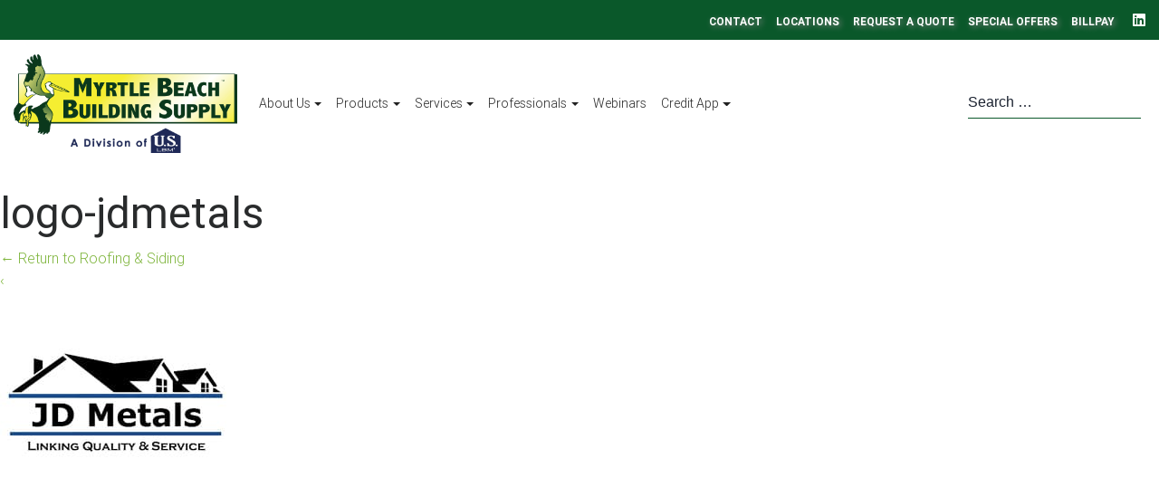

--- FILE ---
content_type: text/html; charset=UTF-8
request_url: https://myrtlebeachbuildingsupply.com/products/roofing-and-siding/logo-jdmetals/
body_size: 14172
content:
<!DOCTYPE html>
<html lang="en-US">
<head>
	<meta charset="UTF-8" />
<script type="text/javascript">
/* <![CDATA[ */
var gform;gform||(document.addEventListener("gform_main_scripts_loaded",function(){gform.scriptsLoaded=!0}),document.addEventListener("gform/theme/scripts_loaded",function(){gform.themeScriptsLoaded=!0}),window.addEventListener("DOMContentLoaded",function(){gform.domLoaded=!0}),gform={domLoaded:!1,scriptsLoaded:!1,themeScriptsLoaded:!1,isFormEditor:()=>"function"==typeof InitializeEditor,callIfLoaded:function(o){return!(!gform.domLoaded||!gform.scriptsLoaded||!gform.themeScriptsLoaded&&!gform.isFormEditor()||(gform.isFormEditor()&&console.warn("The use of gform.initializeOnLoaded() is deprecated in the form editor context and will be removed in Gravity Forms 3.1."),o(),0))},initializeOnLoaded:function(o){gform.callIfLoaded(o)||(document.addEventListener("gform_main_scripts_loaded",()=>{gform.scriptsLoaded=!0,gform.callIfLoaded(o)}),document.addEventListener("gform/theme/scripts_loaded",()=>{gform.themeScriptsLoaded=!0,gform.callIfLoaded(o)}),window.addEventListener("DOMContentLoaded",()=>{gform.domLoaded=!0,gform.callIfLoaded(o)}))},hooks:{action:{},filter:{}},addAction:function(o,r,e,t){gform.addHook("action",o,r,e,t)},addFilter:function(o,r,e,t){gform.addHook("filter",o,r,e,t)},doAction:function(o){gform.doHook("action",o,arguments)},applyFilters:function(o){return gform.doHook("filter",o,arguments)},removeAction:function(o,r){gform.removeHook("action",o,r)},removeFilter:function(o,r,e){gform.removeHook("filter",o,r,e)},addHook:function(o,r,e,t,n){null==gform.hooks[o][r]&&(gform.hooks[o][r]=[]);var d=gform.hooks[o][r];null==n&&(n=r+"_"+d.length),gform.hooks[o][r].push({tag:n,callable:e,priority:t=null==t?10:t})},doHook:function(r,o,e){var t;if(e=Array.prototype.slice.call(e,1),null!=gform.hooks[r][o]&&((o=gform.hooks[r][o]).sort(function(o,r){return o.priority-r.priority}),o.forEach(function(o){"function"!=typeof(t=o.callable)&&(t=window[t]),"action"==r?t.apply(null,e):e[0]=t.apply(null,e)})),"filter"==r)return e[0]},removeHook:function(o,r,t,n){var e;null!=gform.hooks[o][r]&&(e=(e=gform.hooks[o][r]).filter(function(o,r,e){return!!(null!=n&&n!=o.tag||null!=t&&t!=o.priority)}),gform.hooks[o][r]=e)}});
/* ]]> */
</script>

	<meta name="viewport" content="width=device-width" />
	<!-- <link rel="stylesheet" type="text/css" href="https://myrtlebeachbuildingsupply.com/wp-content/themes/buildingsupply/style.css" /> -->
	<meta name='robots' content='index, follow, max-image-preview:large, max-snippet:-1, max-video-preview:-1' />

	<!-- This site is optimized with the Yoast SEO plugin v26.8 - https://yoast.com/product/yoast-seo-wordpress/ -->
	<title>logo-jdmetals - Myrtle Beach Building Supply</title>
	<link rel="canonical" href="https://myrtlebeachbuildingsupply.com/products/roofing-and-siding/logo-jdmetals/" />
	<meta property="og:locale" content="en_US" />
	<meta property="og:type" content="article" />
	<meta property="og:title" content="logo-jdmetals - Myrtle Beach Building Supply" />
	<meta property="og:url" content="https://myrtlebeachbuildingsupply.com/products/roofing-and-siding/logo-jdmetals/" />
	<meta property="og:site_name" content="Myrtle Beach Building Supply" />
	<meta property="article:modified_time" content="2018-05-25T16:28:04+00:00" />
	<meta property="og:image" content="https://myrtlebeachbuildingsupply.com/products/roofing-and-siding/logo-jdmetals" />
	<meta property="og:image:width" content="250" />
	<meta property="og:image:height" content="250" />
	<meta property="og:image:type" content="image/jpeg" />
	<meta name="twitter:card" content="summary_large_image" />
	<script type="application/ld+json" class="yoast-schema-graph">{"@context":"https://schema.org","@graph":[{"@type":"WebPage","@id":"https://myrtlebeachbuildingsupply.com/products/roofing-and-siding/logo-jdmetals/","url":"https://myrtlebeachbuildingsupply.com/products/roofing-and-siding/logo-jdmetals/","name":"logo-jdmetals - Myrtle Beach Building Supply","isPartOf":{"@id":"https://myrtlebeachbuildingsupply.com/#website"},"primaryImageOfPage":{"@id":"https://myrtlebeachbuildingsupply.com/products/roofing-and-siding/logo-jdmetals/#primaryimage"},"image":{"@id":"https://myrtlebeachbuildingsupply.com/products/roofing-and-siding/logo-jdmetals/#primaryimage"},"thumbnailUrl":"https://myrtlebeachbuildingsupply.com/wp-content/uploads/logo-jdmetals.jpg","datePublished":"2018-05-25T16:27:51+00:00","dateModified":"2018-05-25T16:28:04+00:00","breadcrumb":{"@id":"https://myrtlebeachbuildingsupply.com/products/roofing-and-siding/logo-jdmetals/#breadcrumb"},"inLanguage":"en-US","potentialAction":[{"@type":"ReadAction","target":["https://myrtlebeachbuildingsupply.com/products/roofing-and-siding/logo-jdmetals/"]}]},{"@type":"ImageObject","inLanguage":"en-US","@id":"https://myrtlebeachbuildingsupply.com/products/roofing-and-siding/logo-jdmetals/#primaryimage","url":"https://myrtlebeachbuildingsupply.com/wp-content/uploads/logo-jdmetals.jpg","contentUrl":"https://myrtlebeachbuildingsupply.com/wp-content/uploads/logo-jdmetals.jpg","width":250,"height":250},{"@type":"BreadcrumbList","@id":"https://myrtlebeachbuildingsupply.com/products/roofing-and-siding/logo-jdmetals/#breadcrumb","itemListElement":[{"@type":"ListItem","position":1,"name":"Products","item":"https://myrtlebeachbuildingsupply.com/products/"},{"@type":"ListItem","position":2,"name":"Roofing &#038; Siding","item":"https://myrtlebeachbuildingsupply.com/products/roofing-and-siding/"},{"@type":"ListItem","position":3,"name":"logo-jdmetals"}]},{"@type":"WebSite","@id":"https://myrtlebeachbuildingsupply.com/#website","url":"https://myrtlebeachbuildingsupply.com/","name":"Myrtle Beach Building Supply","description":"Building Product Specialists","potentialAction":[{"@type":"SearchAction","target":{"@type":"EntryPoint","urlTemplate":"https://myrtlebeachbuildingsupply.com/?s={search_term_string}"},"query-input":{"@type":"PropertyValueSpecification","valueRequired":true,"valueName":"search_term_string"}}],"inLanguage":"en-US"}]}</script>
	<!-- / Yoast SEO plugin. -->


<link rel="alternate" type="application/rss+xml" title="Myrtle Beach Building Supply &raquo; Feed" href="https://myrtlebeachbuildingsupply.com/feed/" />
<link rel="alternate" type="application/rss+xml" title="Myrtle Beach Building Supply &raquo; Comments Feed" href="https://myrtlebeachbuildingsupply.com/comments/feed/" />
<link rel='stylesheet' id='dashicons-css' href='https://myrtlebeachbuildingsupply.com/wp-includes/css/dashicons.min.css?ver=6.9' type='text/css' media='all' />
<link rel='stylesheet' id='thickbox-css' href='https://myrtlebeachbuildingsupply.com/wp-includes/js/thickbox/thickbox.css?ver=6.9' type='text/css' media='all' />
<link rel='stylesheet' id='wpb-google-fonts-Roboto-css' href='http://fonts.googleapis.com/css?family=Roboto%7CMontserrat%3A400%2C200%2C300%2C700&#038;ver=6.9' type='text/css' media='all' />
<link rel='stylesheet' id='wpb-google-fonts-Material-css' href='https://fonts.googleapis.com/icon?family=Material+Icons&#038;ver=6.9' type='text/css' media='all' />
<link rel='stylesheet' id='if-menu-site-css-css' href='https://myrtlebeachbuildingsupply.com/wp-content/plugins/if-menu/assets/if-menu-site.css?ver=6.9' type='text/css' media='all' />
<link rel='stylesheet' id='customize-preview-css' href='https://myrtlebeachbuildingsupply.com/wp-includes/css/customize-preview.min.css?ver=6.9' type='text/css' media='all' />
<link rel='stylesheet' id='mediaelement-css' href='https://myrtlebeachbuildingsupply.com/wp-includes/js/mediaelement/mediaelementplayer-legacy.min.css?ver=4.2.17' type='text/css' media='all' />
<link rel='stylesheet' id='wp-mediaelement-css' href='https://myrtlebeachbuildingsupply.com/wp-includes/js/mediaelement/wp-mediaelement.min.css?ver=6.9' type='text/css' media='all' />
<style id='wp-block-library-inline-css' type='text/css'>
:root{--wp-block-synced-color:#7a00df;--wp-block-synced-color--rgb:122,0,223;--wp-bound-block-color:var(--wp-block-synced-color);--wp-editor-canvas-background:#ddd;--wp-admin-theme-color:#007cba;--wp-admin-theme-color--rgb:0,124,186;--wp-admin-theme-color-darker-10:#006ba1;--wp-admin-theme-color-darker-10--rgb:0,107,160.5;--wp-admin-theme-color-darker-20:#005a87;--wp-admin-theme-color-darker-20--rgb:0,90,135;--wp-admin-border-width-focus:2px}@media (min-resolution:192dpi){:root{--wp-admin-border-width-focus:1.5px}}.wp-element-button{cursor:pointer}:root .has-very-light-gray-background-color{background-color:#eee}:root .has-very-dark-gray-background-color{background-color:#313131}:root .has-very-light-gray-color{color:#eee}:root .has-very-dark-gray-color{color:#313131}:root .has-vivid-green-cyan-to-vivid-cyan-blue-gradient-background{background:linear-gradient(135deg,#00d084,#0693e3)}:root .has-purple-crush-gradient-background{background:linear-gradient(135deg,#34e2e4,#4721fb 50%,#ab1dfe)}:root .has-hazy-dawn-gradient-background{background:linear-gradient(135deg,#faaca8,#dad0ec)}:root .has-subdued-olive-gradient-background{background:linear-gradient(135deg,#fafae1,#67a671)}:root .has-atomic-cream-gradient-background{background:linear-gradient(135deg,#fdd79a,#004a59)}:root .has-nightshade-gradient-background{background:linear-gradient(135deg,#330968,#31cdcf)}:root .has-midnight-gradient-background{background:linear-gradient(135deg,#020381,#2874fc)}:root{--wp--preset--font-size--normal:16px;--wp--preset--font-size--huge:42px}.has-regular-font-size{font-size:1em}.has-larger-font-size{font-size:2.625em}.has-normal-font-size{font-size:var(--wp--preset--font-size--normal)}.has-huge-font-size{font-size:var(--wp--preset--font-size--huge)}.has-text-align-center{text-align:center}.has-text-align-left{text-align:left}.has-text-align-right{text-align:right}.has-fit-text{white-space:nowrap!important}#end-resizable-editor-section{display:none}.aligncenter{clear:both}.items-justified-left{justify-content:flex-start}.items-justified-center{justify-content:center}.items-justified-right{justify-content:flex-end}.items-justified-space-between{justify-content:space-between}.screen-reader-text{border:0;clip-path:inset(50%);height:1px;margin:-1px;overflow:hidden;padding:0;position:absolute;width:1px;word-wrap:normal!important}.screen-reader-text:focus{background-color:#ddd;clip-path:none;color:#444;display:block;font-size:1em;height:auto;left:5px;line-height:normal;padding:15px 23px 14px;text-decoration:none;top:5px;width:auto;z-index:100000}html :where(.has-border-color){border-style:solid}html :where([style*=border-top-color]){border-top-style:solid}html :where([style*=border-right-color]){border-right-style:solid}html :where([style*=border-bottom-color]){border-bottom-style:solid}html :where([style*=border-left-color]){border-left-style:solid}html :where([style*=border-width]){border-style:solid}html :where([style*=border-top-width]){border-top-style:solid}html :where([style*=border-right-width]){border-right-style:solid}html :where([style*=border-bottom-width]){border-bottom-style:solid}html :where([style*=border-left-width]){border-left-style:solid}html :where(img[class*=wp-image-]){height:auto;max-width:100%}:where(figure){margin:0 0 1em}html :where(.is-position-sticky){--wp-admin--admin-bar--position-offset:var(--wp-admin--admin-bar--height,0px)}@media screen and (max-width:600px){html :where(.is-position-sticky){--wp-admin--admin-bar--position-offset:0px}}

/*# sourceURL=wp-block-library-inline-css */
</style><style id='global-styles-inline-css' type='text/css'>
:root{--wp--preset--aspect-ratio--square: 1;--wp--preset--aspect-ratio--4-3: 4/3;--wp--preset--aspect-ratio--3-4: 3/4;--wp--preset--aspect-ratio--3-2: 3/2;--wp--preset--aspect-ratio--2-3: 2/3;--wp--preset--aspect-ratio--16-9: 16/9;--wp--preset--aspect-ratio--9-16: 9/16;--wp--preset--color--black: #000000;--wp--preset--color--cyan-bluish-gray: #abb8c3;--wp--preset--color--white: #ffffff;--wp--preset--color--pale-pink: #f78da7;--wp--preset--color--vivid-red: #cf2e2e;--wp--preset--color--luminous-vivid-orange: #ff6900;--wp--preset--color--luminous-vivid-amber: #fcb900;--wp--preset--color--light-green-cyan: #7bdcb5;--wp--preset--color--vivid-green-cyan: #00d084;--wp--preset--color--pale-cyan-blue: #8ed1fc;--wp--preset--color--vivid-cyan-blue: #0693e3;--wp--preset--color--vivid-purple: #9b51e0;--wp--preset--gradient--vivid-cyan-blue-to-vivid-purple: linear-gradient(135deg,rgb(6,147,227) 0%,rgb(155,81,224) 100%);--wp--preset--gradient--light-green-cyan-to-vivid-green-cyan: linear-gradient(135deg,rgb(122,220,180) 0%,rgb(0,208,130) 100%);--wp--preset--gradient--luminous-vivid-amber-to-luminous-vivid-orange: linear-gradient(135deg,rgb(252,185,0) 0%,rgb(255,105,0) 100%);--wp--preset--gradient--luminous-vivid-orange-to-vivid-red: linear-gradient(135deg,rgb(255,105,0) 0%,rgb(207,46,46) 100%);--wp--preset--gradient--very-light-gray-to-cyan-bluish-gray: linear-gradient(135deg,rgb(238,238,238) 0%,rgb(169,184,195) 100%);--wp--preset--gradient--cool-to-warm-spectrum: linear-gradient(135deg,rgb(74,234,220) 0%,rgb(151,120,209) 20%,rgb(207,42,186) 40%,rgb(238,44,130) 60%,rgb(251,105,98) 80%,rgb(254,248,76) 100%);--wp--preset--gradient--blush-light-purple: linear-gradient(135deg,rgb(255,206,236) 0%,rgb(152,150,240) 100%);--wp--preset--gradient--blush-bordeaux: linear-gradient(135deg,rgb(254,205,165) 0%,rgb(254,45,45) 50%,rgb(107,0,62) 100%);--wp--preset--gradient--luminous-dusk: linear-gradient(135deg,rgb(255,203,112) 0%,rgb(199,81,192) 50%,rgb(65,88,208) 100%);--wp--preset--gradient--pale-ocean: linear-gradient(135deg,rgb(255,245,203) 0%,rgb(182,227,212) 50%,rgb(51,167,181) 100%);--wp--preset--gradient--electric-grass: linear-gradient(135deg,rgb(202,248,128) 0%,rgb(113,206,126) 100%);--wp--preset--gradient--midnight: linear-gradient(135deg,rgb(2,3,129) 0%,rgb(40,116,252) 100%);--wp--preset--font-size--small: 13px;--wp--preset--font-size--medium: 20px;--wp--preset--font-size--large: 36px;--wp--preset--font-size--x-large: 42px;--wp--preset--spacing--20: 0.44rem;--wp--preset--spacing--30: 0.67rem;--wp--preset--spacing--40: 1rem;--wp--preset--spacing--50: 1.5rem;--wp--preset--spacing--60: 2.25rem;--wp--preset--spacing--70: 3.38rem;--wp--preset--spacing--80: 5.06rem;--wp--preset--shadow--natural: 6px 6px 9px rgba(0, 0, 0, 0.2);--wp--preset--shadow--deep: 12px 12px 50px rgba(0, 0, 0, 0.4);--wp--preset--shadow--sharp: 6px 6px 0px rgba(0, 0, 0, 0.2);--wp--preset--shadow--outlined: 6px 6px 0px -3px rgb(255, 255, 255), 6px 6px rgb(0, 0, 0);--wp--preset--shadow--crisp: 6px 6px 0px rgb(0, 0, 0);}:root :where(.is-layout-flow) > :first-child{margin-block-start: 0;}:root :where(.is-layout-flow) > :last-child{margin-block-end: 0;}:root :where(.is-layout-flow) > *{margin-block-start: 24px;margin-block-end: 0;}:root :where(.is-layout-constrained) > :first-child{margin-block-start: 0;}:root :where(.is-layout-constrained) > :last-child{margin-block-end: 0;}:root :where(.is-layout-constrained) > *{margin-block-start: 24px;margin-block-end: 0;}:root :where(.is-layout-flex){gap: 24px;}:root :where(.is-layout-grid){gap: 24px;}body .is-layout-flex{display: flex;}.is-layout-flex{flex-wrap: wrap;align-items: center;}.is-layout-flex > :is(*, div){margin: 0;}body .is-layout-grid{display: grid;}.is-layout-grid > :is(*, div){margin: 0;}.has-black-color{color: var(--wp--preset--color--black) !important;}.has-cyan-bluish-gray-color{color: var(--wp--preset--color--cyan-bluish-gray) !important;}.has-white-color{color: var(--wp--preset--color--white) !important;}.has-pale-pink-color{color: var(--wp--preset--color--pale-pink) !important;}.has-vivid-red-color{color: var(--wp--preset--color--vivid-red) !important;}.has-luminous-vivid-orange-color{color: var(--wp--preset--color--luminous-vivid-orange) !important;}.has-luminous-vivid-amber-color{color: var(--wp--preset--color--luminous-vivid-amber) !important;}.has-light-green-cyan-color{color: var(--wp--preset--color--light-green-cyan) !important;}.has-vivid-green-cyan-color{color: var(--wp--preset--color--vivid-green-cyan) !important;}.has-pale-cyan-blue-color{color: var(--wp--preset--color--pale-cyan-blue) !important;}.has-vivid-cyan-blue-color{color: var(--wp--preset--color--vivid-cyan-blue) !important;}.has-vivid-purple-color{color: var(--wp--preset--color--vivid-purple) !important;}.has-black-background-color{background-color: var(--wp--preset--color--black) !important;}.has-cyan-bluish-gray-background-color{background-color: var(--wp--preset--color--cyan-bluish-gray) !important;}.has-white-background-color{background-color: var(--wp--preset--color--white) !important;}.has-pale-pink-background-color{background-color: var(--wp--preset--color--pale-pink) !important;}.has-vivid-red-background-color{background-color: var(--wp--preset--color--vivid-red) !important;}.has-luminous-vivid-orange-background-color{background-color: var(--wp--preset--color--luminous-vivid-orange) !important;}.has-luminous-vivid-amber-background-color{background-color: var(--wp--preset--color--luminous-vivid-amber) !important;}.has-light-green-cyan-background-color{background-color: var(--wp--preset--color--light-green-cyan) !important;}.has-vivid-green-cyan-background-color{background-color: var(--wp--preset--color--vivid-green-cyan) !important;}.has-pale-cyan-blue-background-color{background-color: var(--wp--preset--color--pale-cyan-blue) !important;}.has-vivid-cyan-blue-background-color{background-color: var(--wp--preset--color--vivid-cyan-blue) !important;}.has-vivid-purple-background-color{background-color: var(--wp--preset--color--vivid-purple) !important;}.has-black-border-color{border-color: var(--wp--preset--color--black) !important;}.has-cyan-bluish-gray-border-color{border-color: var(--wp--preset--color--cyan-bluish-gray) !important;}.has-white-border-color{border-color: var(--wp--preset--color--white) !important;}.has-pale-pink-border-color{border-color: var(--wp--preset--color--pale-pink) !important;}.has-vivid-red-border-color{border-color: var(--wp--preset--color--vivid-red) !important;}.has-luminous-vivid-orange-border-color{border-color: var(--wp--preset--color--luminous-vivid-orange) !important;}.has-luminous-vivid-amber-border-color{border-color: var(--wp--preset--color--luminous-vivid-amber) !important;}.has-light-green-cyan-border-color{border-color: var(--wp--preset--color--light-green-cyan) !important;}.has-vivid-green-cyan-border-color{border-color: var(--wp--preset--color--vivid-green-cyan) !important;}.has-pale-cyan-blue-border-color{border-color: var(--wp--preset--color--pale-cyan-blue) !important;}.has-vivid-cyan-blue-border-color{border-color: var(--wp--preset--color--vivid-cyan-blue) !important;}.has-vivid-purple-border-color{border-color: var(--wp--preset--color--vivid-purple) !important;}.has-vivid-cyan-blue-to-vivid-purple-gradient-background{background: var(--wp--preset--gradient--vivid-cyan-blue-to-vivid-purple) !important;}.has-light-green-cyan-to-vivid-green-cyan-gradient-background{background: var(--wp--preset--gradient--light-green-cyan-to-vivid-green-cyan) !important;}.has-luminous-vivid-amber-to-luminous-vivid-orange-gradient-background{background: var(--wp--preset--gradient--luminous-vivid-amber-to-luminous-vivid-orange) !important;}.has-luminous-vivid-orange-to-vivid-red-gradient-background{background: var(--wp--preset--gradient--luminous-vivid-orange-to-vivid-red) !important;}.has-very-light-gray-to-cyan-bluish-gray-gradient-background{background: var(--wp--preset--gradient--very-light-gray-to-cyan-bluish-gray) !important;}.has-cool-to-warm-spectrum-gradient-background{background: var(--wp--preset--gradient--cool-to-warm-spectrum) !important;}.has-blush-light-purple-gradient-background{background: var(--wp--preset--gradient--blush-light-purple) !important;}.has-blush-bordeaux-gradient-background{background: var(--wp--preset--gradient--blush-bordeaux) !important;}.has-luminous-dusk-gradient-background{background: var(--wp--preset--gradient--luminous-dusk) !important;}.has-pale-ocean-gradient-background{background: var(--wp--preset--gradient--pale-ocean) !important;}.has-electric-grass-gradient-background{background: var(--wp--preset--gradient--electric-grass) !important;}.has-midnight-gradient-background{background: var(--wp--preset--gradient--midnight) !important;}.has-small-font-size{font-size: var(--wp--preset--font-size--small) !important;}.has-medium-font-size{font-size: var(--wp--preset--font-size--medium) !important;}.has-large-font-size{font-size: var(--wp--preset--font-size--large) !important;}.has-x-large-font-size{font-size: var(--wp--preset--font-size--x-large) !important;}
/*# sourceURL=global-styles-inline-css */
</style>

<link rel='stylesheet' id='gforms_reset_css-css' href='https://myrtlebeachbuildingsupply.com/wp-content/plugins/gravityforms/legacy/css/formreset.min.css?ver=2.9.26' type='text/css' media='all' />
<link rel='stylesheet' id='gforms_formsmain_css-css' href='https://myrtlebeachbuildingsupply.com/wp-content/plugins/gravityforms/legacy/css/formsmain.min.css?ver=2.9.26' type='text/css' media='all' />
<link rel='stylesheet' id='gforms_ready_class_css-css' href='https://myrtlebeachbuildingsupply.com/wp-content/plugins/gravityforms/legacy/css/readyclass.min.css?ver=2.9.26' type='text/css' media='all' />
<link rel='stylesheet' id='gforms_browsers_css-css' href='https://myrtlebeachbuildingsupply.com/wp-content/plugins/gravityforms/legacy/css/browsers.min.css?ver=2.9.26' type='text/css' media='all' />
<style id='classic-theme-styles-inline-css' type='text/css'>
/*! This file is auto-generated */
.wp-block-button__link{color:#fff;background-color:#32373c;border-radius:9999px;box-shadow:none;text-decoration:none;padding:calc(.667em + 2px) calc(1.333em + 2px);font-size:1.125em}.wp-block-file__button{background:#32373c;color:#fff;text-decoration:none}
/*# sourceURL=/wp-includes/css/classic-themes.min.css */
</style>
<link rel='stylesheet' id='blankslate-style-css' href='https://myrtlebeachbuildingsupply.com/wp-content/themes/buildingsupply/style.css?ver=6.9' type='text/css' media='all' />
<style id='filebird-block-filebird-gallery-style-inline-css' type='text/css'>
ul.filebird-block-filebird-gallery{margin:auto!important;padding:0!important;width:100%}ul.filebird-block-filebird-gallery.layout-grid{display:grid;grid-gap:20px;align-items:stretch;grid-template-columns:repeat(var(--columns),1fr);justify-items:stretch}ul.filebird-block-filebird-gallery.layout-grid li img{border:1px solid #ccc;box-shadow:2px 2px 6px 0 rgba(0,0,0,.3);height:100%;max-width:100%;-o-object-fit:cover;object-fit:cover;width:100%}ul.filebird-block-filebird-gallery.layout-masonry{-moz-column-count:var(--columns);-moz-column-gap:var(--space);column-gap:var(--space);-moz-column-width:var(--min-width);columns:var(--min-width) var(--columns);display:block;overflow:auto}ul.filebird-block-filebird-gallery.layout-masonry li{margin-bottom:var(--space)}ul.filebird-block-filebird-gallery li{list-style:none}ul.filebird-block-filebird-gallery li figure{height:100%;margin:0;padding:0;position:relative;width:100%}ul.filebird-block-filebird-gallery li figure figcaption{background:linear-gradient(0deg,rgba(0,0,0,.7),rgba(0,0,0,.3) 70%,transparent);bottom:0;box-sizing:border-box;color:#fff;font-size:.8em;margin:0;max-height:100%;overflow:auto;padding:3em .77em .7em;position:absolute;text-align:center;width:100%;z-index:2}ul.filebird-block-filebird-gallery li figure figcaption a{color:inherit}.fb-block-hover-animation-zoomIn figure{overflow:hidden}.fb-block-hover-animation-zoomIn figure img{transform:scale(1);transition:.3s ease-in-out}.fb-block-hover-animation-zoomIn figure:hover img{transform:scale(1.3)}.fb-block-hover-animation-shine figure{overflow:hidden;position:relative}.fb-block-hover-animation-shine figure:before{background:linear-gradient(90deg,hsla(0,0%,100%,0) 0,hsla(0,0%,100%,.3));content:"";display:block;height:100%;left:-75%;position:absolute;top:0;transform:skewX(-25deg);width:50%;z-index:2}.fb-block-hover-animation-shine figure:hover:before{animation:shine .75s}@keyframes shine{to{left:125%}}.fb-block-hover-animation-opacity figure{overflow:hidden}.fb-block-hover-animation-opacity figure img{opacity:1;transition:.3s ease-in-out}.fb-block-hover-animation-opacity figure:hover img{opacity:.5}.fb-block-hover-animation-grayscale figure img{filter:grayscale(100%);transition:.3s ease-in-out}.fb-block-hover-animation-grayscale figure:hover img{filter:grayscale(0)}

/*# sourceURL=https://myrtlebeachbuildingsupply.com/wp-content/plugins/filebird-pro/blocks/filebird-gallery/build/style-index.css */
</style>
<style id='wp-img-auto-sizes-contain-inline-css' type='text/css'>
img:is([sizes=auto i],[sizes^="auto," i]){contain-intrinsic-size:3000px 1500px}
/*# sourceURL=wp-img-auto-sizes-contain-inline-css */
</style>
<style id='wp-block-heading-inline-css' type='text/css'>
h1:where(.wp-block-heading).has-background,h2:where(.wp-block-heading).has-background,h3:where(.wp-block-heading).has-background,h4:where(.wp-block-heading).has-background,h5:where(.wp-block-heading).has-background,h6:where(.wp-block-heading).has-background{padding:1.25em 2.375em}h1.has-text-align-left[style*=writing-mode]:where([style*=vertical-lr]),h1.has-text-align-right[style*=writing-mode]:where([style*=vertical-rl]),h2.has-text-align-left[style*=writing-mode]:where([style*=vertical-lr]),h2.has-text-align-right[style*=writing-mode]:where([style*=vertical-rl]),h3.has-text-align-left[style*=writing-mode]:where([style*=vertical-lr]),h3.has-text-align-right[style*=writing-mode]:where([style*=vertical-rl]),h4.has-text-align-left[style*=writing-mode]:where([style*=vertical-lr]),h4.has-text-align-right[style*=writing-mode]:where([style*=vertical-rl]),h5.has-text-align-left[style*=writing-mode]:where([style*=vertical-lr]),h5.has-text-align-right[style*=writing-mode]:where([style*=vertical-rl]),h6.has-text-align-left[style*=writing-mode]:where([style*=vertical-lr]),h6.has-text-align-right[style*=writing-mode]:where([style*=vertical-rl]){rotate:180deg}
/*# sourceURL=https://myrtlebeachbuildingsupply.com/wp-includes/blocks/heading/style.min.css */
</style>
<style id='wp-block-paragraph-inline-css' type='text/css'>
.is-small-text{font-size:.875em}.is-regular-text{font-size:1em}.is-large-text{font-size:2.25em}.is-larger-text{font-size:3em}.has-drop-cap:not(:focus):first-letter{float:left;font-size:8.4em;font-style:normal;font-weight:100;line-height:.68;margin:.05em .1em 0 0;text-transform:uppercase}body.rtl .has-drop-cap:not(:focus):first-letter{float:none;margin-left:.1em}p.has-drop-cap.has-background{overflow:hidden}:root :where(p.has-background){padding:1.25em 2.375em}:where(p.has-text-color:not(.has-link-color)) a{color:inherit}p.has-text-align-left[style*="writing-mode:vertical-lr"],p.has-text-align-right[style*="writing-mode:vertical-rl"]{rotate:180deg}
/*# sourceURL=https://myrtlebeachbuildingsupply.com/wp-includes/blocks/paragraph/style.min.css */
</style>
<style id='wp-block-spacer-inline-css' type='text/css'>
.wp-block-spacer{clear:both}
/*# sourceURL=https://myrtlebeachbuildingsupply.com/wp-includes/blocks/spacer/style.min.css */
</style>
<style id='wp-block-group-inline-css' type='text/css'>
.wp-block-group{box-sizing:border-box}:where(.wp-block-group.wp-block-group-is-layout-constrained){position:relative}
/*# sourceURL=https://myrtlebeachbuildingsupply.com/wp-includes/blocks/group/style.min.css */
</style>
<link rel='stylesheet' id='css-bootstrap4-css' href='https://maxcdn.bootstrapcdn.com/bootstrap/4.0.0-alpha.6/css/bootstrap.min.css?ver=6.9' type='text/css' media='all' />
<link rel='stylesheet' id='css-materialdesign-css' href='https://cdnjs.cloudflare.com/ajax/libs/mdbootstrap/4.3.0/css/mdb.min.css?ver=6.9' type='text/css' media='all' />
<link rel='stylesheet' id='css-fontawesome-css' href='https://use.fontawesome.com/releases/v5.0.6/css/all.css?ver=6.9' type='text/css' media='all' />
<link rel='stylesheet' id='css-fancybox-css' href='https://cdnjs.cloudflare.com/ajax/libs/fancybox/3.2.5/jquery.fancybox.min.css?ver=6.9' type='text/css' media='all' />
<link rel='stylesheet' id='css-OwlCarousel2-css' href='https://myrtlebeachbuildingsupply.com/assets/vendor/OwlCarousel/assets/owl.carousel.min.css?ver=6.9' type='text/css' media='all' />
<link rel='stylesheet' id='css-OwlCarousel2theme-css' href='https://myrtlebeachbuildingsupply.com/assets/vendor/OwlCarousel/assets/owl.theme.default.min.css?ver=6.9' type='text/css' media='all' />
<link rel='stylesheet' id='css-outdatedbrowser-css' href='https://myrtlebeachbuildingsupply.com/assets/vendor/outdatedbrowser/outdatedbrowser.min.css?ver=6.9' type='text/css' media='all' />
<link rel='stylesheet' id='css-styles-css' href='https://myrtlebeachbuildingsupply.com/wp-content/themes/buildingsupply/style.css?ver=6.9' type='text/css' media='all' />
<link rel="https://api.w.org/" href="https://myrtlebeachbuildingsupply.com/wp-json/" /><link rel="alternate" title="JSON" type="application/json" href="https://myrtlebeachbuildingsupply.com/wp-json/wp/v2/media/2219" />		<style type="text/css" id="wp-custom-css">
			.navbar-toggleable-md .navbar-nav .nav-link {
    padding-left: 0.5rem;
    padding-right: 0.5rem;
}
nav .nav-link {
    font-size: 14px;
}

#topnav li {
list-style: none;
float: right;
}
#topnav ul#menu-top-nav {
padding-right: 20px !important;
}		</style>
		</head>
<body class="page-id-2219 products logo-jdmetals">
<!-- header -->
<header id="header" class="header">
    <!-- top nav -->
    <div id="topnav" class="navbar navbar-success hidden-md-down green">
        <div class="container">
            <div class="row">
                <div class="col-sm-4">
                                    </div>
                <div class="col-sm-8">
                    <li id="custom_html-4" class="widget_text widget-container widget_custom_html"><div class="textwidget custom-html-widget"><ul class="list-inline social-icons">
	<!--<li class="list-inline-item"><a href="https://www.facebook.com/Myrtle-Beach-Building-Supply-135725986500348/" target="_blank" rel="noopener"><i class="fab fa-facebook" aria-hidden="true"></i></a></li>-->
	<!--<li class="list-inline-item"><a href="#" target="_blank" rel="noopener"><i class="fab fa-instagram" aria-hidden="true"></i></a></li>-->
	<li class="list-inline-item"><a href="https://www.linkedin.com/company/uslbm" target="_blank" rel="noopener"><i class="fab fa-linkedin" aria-hidden="true"></i></a></li>
	<!-- <li class="list-inline-item"><a href="#" target="_blank" rel="noopener"><i class="fab fa-youtube" aria-hidden="true"></i></a></li> -->
	<!-- <li class="list-inline-item"><a href="#" target="_blank" rel="noopener"><i class="fab fa-houzz" aria-hidden="true"></i></a></li> -->
</ul></div></li><li id="nav_menu-3" class="widget-container widget_nav_menu"><nav class="menu-top-nav-container" aria-label="Menu"><ul id="menu-top-nav" class="menu"><li id="menu-item-4029" class="menu-item menu-item-type-custom menu-item-object-custom menu-item-4029"><a target="_blank" href="https://portal.myuslbm.com/?branding_logo_url=https://myrtlebeachbuildingsupply.com/wp-content/uploads/USLBM_MBBS.png" itemprop="url">BILLPAY</a></li>
<li id="menu-item-2375" class="menu-item menu-item-type-post_type menu-item-object-page menu-item-2375"><a href="https://myrtlebeachbuildingsupply.com/special-offers/" itemprop="url">Special Offers</a></li>
<li id="menu-item-2376" class="menu-item menu-item-type-post_type menu-item-object-page menu-item-2376"><a href="https://myrtlebeachbuildingsupply.com/professionals/request-quote/" itemprop="url">Request a Quote</a></li>
<li id="menu-item-2210" class="menu-item menu-item-type-post_type menu-item-object-page menu-item-2210"><a href="https://myrtlebeachbuildingsupply.com/locations/" itemprop="url">Locations</a></li>
<li id="menu-item-2031" class="menu-item menu-item-type-post_type menu-item-object-page menu-item-2031"><a href="https://myrtlebeachbuildingsupply.com/contact/" itemprop="url">Contact</a></li>
</ul></nav></li>                </div>
            </div>
        </div>
    </div>
    <!-- //end top nav -->

    <!-- main nav -->
    <nav class="navbar navbar-toggleable-md navbar-light">
        <div class="container">
            <button class="navbar-toggler navbar-toggler-right custom-toggler" type="button" data-toggle="collapse" data-target="#bs4navbar" aria-controls="bs4navbar" aria-expanded="false" aria-label="Toggle navigation">
               <span class="navbar-toggler-icon"></span>
           </button>
           <a class="navbar-brand w-25" href="https://myrtlebeachbuildingsupply.com/"><img class="img-fluid" src="/wp-content/uploads/USLBM_MBBS.png" alt="Myrtle Beach Building Supply"></a>
           <div id="bs4navbar" class="navbar-collapse collapse" aria-expanded="false" role="navigation">
           <ul id="menu-main-nav" class="navbar-nav mr-auto"><li id="menu-item-2024" class="menu-item menu-item-type-post_type menu-item-object-page menu-item-has-children menu-item-2024 nav-item dropdown"><li id="menu-item-2024" class="menu-item menu-item-type-post_type menu-item-object-page menu-item-has-children menu-item-2024 nav-item dropdown"><a href="https://myrtlebeachbuildingsupply.com/about/" class="nav-link dropdown-toggle" data-toggle="dropdown" itemprop="url">About Us</a>
<ul class="dropdown-menu">
	<li id="menu-item-2025" class="menu-item menu-item-type-post_type menu-item-object-page menu-item-2025 nav-item dropdown dropdown-submenu"><a href="https://myrtlebeachbuildingsupply.com/about/" class="dropdown-item" itemprop="url">About Myrtle Beach Building Supply</a>	<li id="menu-item-2027" class="menu-item menu-item-type-post_type menu-item-object-page menu-item-2027 nav-item dropdown dropdown-submenu"><a href="https://myrtlebeachbuildingsupply.com/contact/" class="dropdown-item" itemprop="url">Contact Us</a>	<li id="menu-item-2026" class="menu-item menu-item-type-post_type menu-item-object-page menu-item-2026 nav-item dropdown dropdown-submenu"><a href="https://myrtlebeachbuildingsupply.com/careers/" class="dropdown-item" itemprop="url">Careers</a>	<li id="menu-item-2028" class="menu-item menu-item-type-post_type menu-item-object-page menu-item-2028 nav-item dropdown dropdown-submenu"><a href="https://myrtlebeachbuildingsupply.com/locations/" class="dropdown-item" itemprop="url">Locations</a>	<li id="menu-item-2030" class="menu-item menu-item-type-post_type menu-item-object-page menu-item-2030 nav-item dropdown dropdown-submenu"><a href="https://myrtlebeachbuildingsupply.com/news-events/" class="dropdown-item" itemprop="url">News &#038; Events</a>	<li id="menu-item-2303" class="menu-item menu-item-type-post_type menu-item-object-page menu-item-2303 nav-item dropdown dropdown-submenu"><a href="https://myrtlebeachbuildingsupply.com/professionals/request-quote/" class="dropdown-item" itemprop="url">Request a Quote</a>	<li id="menu-item-2029" class="menu-item menu-item-type-post_type menu-item-object-page menu-item-2029 nav-item dropdown dropdown-submenu"><a href="https://myrtlebeachbuildingsupply.com/special-offers/" class="dropdown-item" itemprop="url">Special Offers</a></ul>
<li id="menu-item-123" class="menu-item menu-item-type-custom menu-item-object-custom menu-item-has-children menu-item-123 nav-item dropdown"><li id="menu-item-123" class="menu-item menu-item-type-custom menu-item-object-custom menu-item-has-children menu-item-123 nav-item dropdown"><a href="#" class="nav-link dropdown-toggle" data-toggle="dropdown" itemprop="url">Products</a>
<ul class="dropdown-menu">
	<li id="menu-item-3988" class="menu-item menu-item-type-post_type menu-item-object-page menu-item-3988 nav-item dropdown dropdown-submenu"><a href="https://myrtlebeachbuildingsupply.com/products/kitchens-baths-cabinetry/" class="dropdown-item" itemprop="url">Kitchen &#038; Bath Cabinetry</a>	<li id="menu-item-184" class="menu-item menu-item-type-post_type menu-item-object-page menu-item-184 nav-item dropdown dropdown-submenu"><a href="https://myrtlebeachbuildingsupply.com/products/lumber-building-materials/" class="dropdown-item" itemprop="url">Lumber &#038; Building Materials</a>	<li id="menu-item-754" class="menu-item menu-item-type-post_type menu-item-object-page menu-item-754 nav-item dropdown dropdown-submenu"><a href="https://myrtlebeachbuildingsupply.com/products/moulding-and-millwork/" class="dropdown-item" itemprop="url">Moulding &#038; Millwork</a>	<li id="menu-item-186" class="menu-item menu-item-type-post_type menu-item-object-page menu-item-186 nav-item dropdown dropdown-submenu"><a href="https://myrtlebeachbuildingsupply.com/products/roofing-and-siding/" class="dropdown-item" itemprop="url">Roofing &#038; Siding</a>	<li id="menu-item-1822" class="menu-item menu-item-type-post_type menu-item-object-page menu-item-1822 nav-item dropdown dropdown-submenu"><a href="https://myrtlebeachbuildingsupply.com/products/windows-and-doors/" class="dropdown-item" itemprop="url">Windows &#038; Doors</a>	<li id="menu-item-181" class="menu-item menu-item-type-post_type menu-item-object-page menu-item-181 nav-item dropdown dropdown-submenu"><a href="https://myrtlebeachbuildingsupply.com/products/decking-and-railing/" class="dropdown-item" itemprop="url">Decking &#038; Railing</a>	<li id="menu-item-2302" class="menu-item menu-item-type-post_type menu-item-object-page menu-item-2302 nav-item dropdown dropdown-submenu"><a href="https://myrtlebeachbuildingsupply.com/products/insulation/" class="dropdown-item" itemprop="url">Insulation</a>	<li id="menu-item-1315" class="menu-item menu-item-type-post_type menu-item-object-page menu-item-1315 nav-item dropdown dropdown-submenu"><a href="https://myrtlebeachbuildingsupply.com/products/tools-fasteners-and-hardware/" class="dropdown-item" itemprop="url">Tools, Fasteners &#038; Hardware</a>	<li id="menu-item-2263" class="menu-item menu-item-type-post_type menu-item-object-page menu-item-2263 nav-item dropdown dropdown-submenu"><a href="https://myrtlebeachbuildingsupply.com/products/trusses/" class="dropdown-item" itemprop="url">Trusses</a>	<li id="menu-item-2271" class="menu-item menu-item-type-post_type menu-item-object-page menu-item-2271 nav-item dropdown dropdown-submenu"><a href="https://myrtlebeachbuildingsupply.com/products/concrete-supplies/" class="dropdown-item" itemprop="url">Concrete Supplies</a></ul>
<li id="menu-item-1003" class="menu-item menu-item-type-post_type menu-item-object-page menu-item-has-children menu-item-1003 nav-item dropdown"><li id="menu-item-1003" class="menu-item menu-item-type-post_type menu-item-object-page menu-item-has-children menu-item-1003 nav-item dropdown"><a href="https://myrtlebeachbuildingsupply.com/services/" class="nav-link dropdown-toggle" data-toggle="dropdown" itemprop="url">Services</a>
<ul class="dropdown-menu">
	<li id="menu-item-1260" class="menu-item menu-item-type-post_type menu-item-object-page menu-item-1260 nav-item dropdown dropdown-submenu"><a href="https://myrtlebeachbuildingsupply.com/services/estimating/" class="dropdown-item" itemprop="url">Estimating</a>	<li id="menu-item-2305" class="menu-item menu-item-type-post_type menu-item-object-page menu-item-2305 nav-item dropdown dropdown-submenu"><a href="https://myrtlebeachbuildingsupply.com/services/product-consultation/" class="dropdown-item" itemprop="url">Project Consultation</a>	<li id="menu-item-1329" class="menu-item menu-item-type-post_type menu-item-object-page menu-item-1329 nav-item dropdown dropdown-submenu"><a href="https://myrtlebeachbuildingsupply.com/services/construction-calculators/" class="dropdown-item" itemprop="url">Construction Calculators</a>	<li id="menu-item-2280" class="menu-item menu-item-type-post_type menu-item-object-page menu-item-2280 nav-item dropdown dropdown-submenu"><a href="https://myrtlebeachbuildingsupply.com/services/delivery-service/" class="dropdown-item" itemprop="url">Delivery Service</a></ul>
<li id="menu-item-144" class="menu-item menu-item-type-custom menu-item-object-custom menu-item-has-children menu-item-144 nav-item dropdown"><li id="menu-item-144" class="menu-item menu-item-type-custom menu-item-object-custom menu-item-has-children menu-item-144 nav-item dropdown"><a href="#" class="nav-link dropdown-toggle" data-toggle="dropdown" itemprop="url">Professionals</a>
<ul class="dropdown-menu">
	<li id="menu-item-2290" class="menu-item menu-item-type-post_type menu-item-object-page menu-item-2290 nav-item dropdown dropdown-submenu"><a href="https://myrtlebeachbuildingsupply.com/professionals/commercial-multi-family-builders/" class="dropdown-item" itemprop="url">Commercial &#038; Multi-Family Builders</a>	<li id="menu-item-2206" class="menu-item menu-item-type-post_type menu-item-object-page menu-item-2206 nav-item dropdown dropdown-submenu"><a href="https://myrtlebeachbuildingsupply.com/professionals/custom-builders/" class="dropdown-item" itemprop="url">Custom Builders</a>	<li id="menu-item-987" class="menu-item menu-item-type-post_type menu-item-object-page menu-item-987 nav-item dropdown dropdown-submenu"><a href="https://myrtlebeachbuildingsupply.com/professionals/remodelers/" class="dropdown-item" itemprop="url">Remodelers</a>	<li id="menu-item-2307" class="menu-item menu-item-type-post_type menu-item-object-page menu-item-2307 nav-item dropdown dropdown-submenu"><a href="https://myrtlebeachbuildingsupply.com/professionals/residential-builders/" class="dropdown-item" itemprop="url">Residential Builders</a>	<li id="menu-item-1357" class="menu-item menu-item-type-post_type menu-item-object-page menu-item-1357 nav-item dropdown dropdown-submenu"><a href="https://myrtlebeachbuildingsupply.com/professionals/specialty-contractors/" class="dropdown-item" itemprop="url">Specialty Contractors</a>	<li id="menu-item-395" class="menu-item menu-item-type-post_type menu-item-object-page menu-item-395 nav-item dropdown dropdown-submenu"><a href="https://myrtlebeachbuildingsupply.com/professionals/property-managers/" class="dropdown-item" itemprop="url">Property Managers</a>	<li id="menu-item-1351" class="menu-item menu-item-type-post_type menu-item-object-page menu-item-1351 nav-item dropdown dropdown-submenu"><a href="https://myrtlebeachbuildingsupply.com/professionals/industry-links-and-resources/" class="dropdown-item" itemprop="url">Industry Links &#038; Resources</a>	<li id="menu-item-396" class="menu-item menu-item-type-post_type menu-item-object-page menu-item-396 nav-item dropdown dropdown-submenu"><a href="https://myrtlebeachbuildingsupply.com/professionals/request-quote/" class="dropdown-item" itemprop="url">Request a Quote</a>	<li id="menu-item-2297" class="menu-item menu-item-type-post_type menu-item-object-page menu-item-2297 nav-item dropdown dropdown-submenu"><a href="https://myrtlebeachbuildingsupply.com/professionals/commercial-builder-credit-form/" class="dropdown-item" itemprop="url">Commercial &#038; Builder Credit Form</a></ul>
<li id="menu-item-3760" class="menu-item menu-item-type-post_type menu-item-object-page menu-item-3760 nav-item dropdown"><li id="menu-item-3760" class="menu-item menu-item-type-post_type menu-item-object-page menu-item-3760 nav-item dropdown"><a href="https://myrtlebeachbuildingsupply.com/webinars/" class="nav-link" itemprop="url">Webinars</a><li id="menu-item-4014" class="menu-item menu-item-type-custom menu-item-object-custom menu-item-has-children menu-item-4014 nav-item dropdown"><li id="menu-item-4014" class="menu-item menu-item-type-custom menu-item-object-custom menu-item-has-children menu-item-4014 nav-item dropdown"><a href="#" class="nav-link dropdown-toggle" data-toggle="dropdown" itemprop="url">Credit App</a>
<ul class="dropdown-menu">
	<li id="menu-item-4019" class="menu-item menu-item-type-custom menu-item-object-custom menu-item-4019 nav-item dropdown dropdown-submenu"><a target="_blank" href="https://myrtlebeachbuildingsupply.com/wp-content/uploads/R32-Myrtle-Beach-Consumer-Credit-Application-Final.pdf" class="dropdown-item" itemprop="url">Consumer Credit App</a>	<li id="menu-item-4015" class="menu-item menu-item-type-custom menu-item-object-custom menu-item-4015 nav-item dropdown dropdown-submenu"><a target="_blank" href="https://myrtlebeachbuildingsupply.com/wp-content/uploads/R32-Myrtle-Beach-Business-Credit-Application-Final.pdf" class="dropdown-item" itemprop="url">Business Credit App</a></ul>
</ul>
               

<form role="search" method="get" class="search-form form-inline navbar-form navbar-right" action="https://myrtlebeachbuildingsupply.com/">
	<!-- <label for="search-form-6975bf6a7bef8">
		<span class="screen-reader-text">Search for:</span>
	</label> -->
	<div class="form-group has-success">
		<input type="search" id="search-form-6975bf6a7bef8" class="search-field form-control" placeholder="Search &hellip;" value="" name="s" />
	</div>
	<!-- <button type="submit" class="btn btn-success btn-fab btn-fab-mini btn-round"><i class="material-icons">search</i></button> -->
</form>           </div>
           </div>
       </nav>

       <!-- //end main nav -->

   </header>
<!-- //end header --><article id="post-2219" class="post-2219 attachment type-attachment status-inherit hentry">
<header class="header">
<h1 class="entry-title" itemprop="name">logo-jdmetals</h1> <!-- <section class="entry-meta">
<span class="author vcard"><a href="https://myrtlebeachbuildingsupply.com/author/excelify/" title="Posts by Excelify Admin" rel="author">Excelify Admin</a></span>
<span class="meta-sep"> | </span>
<span class="entry-date">May 25, 2018</span>
</section> --><a href="https://myrtlebeachbuildingsupply.com/products/roofing-and-siding/" title="Return to Roofing &#038; Siding" rev="attachment"><span class="meta-nav">&larr;</span> Return to Roofing &#038; Siding</a>
<nav id="nav-above" class="navigation">
<div class="nav-previous"><a href='https://myrtlebeachbuildingsupply.com/products/roofing-and-siding/logo-centralstates/'>&lsaquo;</a></div>
<div class="nav-next"></div>
</nav>
</header>
<div class="entry-content" itemprop="mainContentOfPage">
<div class="entry-attachment">
<p class="attachment"><a href="https://myrtlebeachbuildingsupply.com/wp-content/uploads/logo-jdmetals.jpg" title="logo-jdmetals" rel="attachment"><img src="https://myrtlebeachbuildingsupply.com/wp-content/uploads/logo-jdmetals.jpg" width="250" height="250" class="attachment-full" alt="" itemprop="image"></a></p>
</div>
<div class="entry-caption"></div>
</div>
</article>
<div class="clearfix"></div>
<footer id="footer" class="grey darken-1">
	<div class="footer-top">
		<div class="container">
			<div class="row">
				<div class="col-lg-8">
					<div class="row">
						<div class="col-lg-3">
							<div class="dropdown">
								<a class="btn btn-block green dropdown-toggle" href="#" id="dropdownMenuLink" data-toggle="dropdown" aria-haspopup="true" aria-expanded="false"  onclick="return false">
									<!-- products -->
									Products								</a>
								<div class="dropdown-menu" aria-labelledby="dropdownMenuLink">
									<a class="dropdown-item" href="https://myrtlebeachbuildingsupply.com/products/kitchens-baths-cabinetry/">Kitchen &#038; Bath Cabinetry</a>
<a class="dropdown-item" href="https://myrtlebeachbuildingsupply.com/products/lumber-building-materials/">Lumber &#038; Building Materials</a>
<a class="dropdown-item" href="https://myrtlebeachbuildingsupply.com/products/moulding-and-millwork/">Moulding &#038; Millwork</a>
<a class="dropdown-item" href="https://myrtlebeachbuildingsupply.com/products/roofing-and-siding/">Roofing &#038; Siding</a>
<a class="dropdown-item" href="https://myrtlebeachbuildingsupply.com/products/windows-and-doors/">Windows &#038; Doors</a>
<a class="dropdown-item" href="https://myrtlebeachbuildingsupply.com/products/decking-and-railing/">Decking &#038; Railing</a>
<a class="dropdown-item" href="https://myrtlebeachbuildingsupply.com/products/insulation/">Insulation</a>
<a class="dropdown-item" href="https://myrtlebeachbuildingsupply.com/products/tools-fasteners-and-hardware/">Tools, Fasteners &#038; Hardware</a>
<a class="dropdown-item" href="https://myrtlebeachbuildingsupply.com/products/trusses/">Trusses</a>
<a class="dropdown-item" href="https://myrtlebeachbuildingsupply.com/products/concrete-supplies/">Concrete Supplies</a>
								</div>
							</div>
						</div>
						<div class="col-lg-3">
							<div class="dropdown">
								<a class="btn btn-block green dropdown-toggle" href="#" id="dropdownMenuLink" data-toggle="dropdown" aria-haspopup="true" aria-expanded="false"  onclick="return false">
									<!-- services -->
									Services								</a>
								<div class="dropdown-menu" aria-labelledby="dropdownMenuLink">
									<a class="dropdown-item" href="https://myrtlebeachbuildingsupply.com/services/estimating/">Estimating</a>
<a class="dropdown-item" href="https://myrtlebeachbuildingsupply.com/services/product-consultation/">Project Consultation</a>
<a class="dropdown-item" href="https://myrtlebeachbuildingsupply.com/services/construction-calculators/">Construction Calculators</a>
<a class="dropdown-item" href="https://myrtlebeachbuildingsupply.com/services/delivery-service/">Delivery Service</a>
								</div>
							</div>
						</div>
						<div class="col-lg-3">
							<div class="dropdown">
								<a class="btn btn-block green dropdown-toggle" href="#" id="dropdownMenuLink" data-toggle="dropdown" aria-haspopup="true" aria-expanded="false"  onclick="return false">
									<!-- Professionals -->
									Professionals								</a>
								<div class="dropdown-menu" aria-labelledby="dropdownMenuLink">
									<a class="dropdown-item" href="https://myrtlebeachbuildingsupply.com/professionals/commercial-multi-family-builders/">Commercial &#038; Multi-Family Builders</a>
<a class="dropdown-item" href="https://myrtlebeachbuildingsupply.com/professionals/custom-builders/">Custom Builders</a>
<a class="dropdown-item" href="https://myrtlebeachbuildingsupply.com/professionals/remodelers/">Remodelers</a>
<a class="dropdown-item" href="https://myrtlebeachbuildingsupply.com/professionals/residential-builders/">Residential Builders</a>
<a class="dropdown-item" href="https://myrtlebeachbuildingsupply.com/professionals/specialty-contractors/">Specialty Contractors</a>
<a class="dropdown-item" href="https://myrtlebeachbuildingsupply.com/professionals/property-managers/">Property Managers</a>
<a class="dropdown-item" href="https://myrtlebeachbuildingsupply.com/professionals/industry-links-and-resources/">Industry Links &#038; Resources</a>
<a class="dropdown-item" href="https://myrtlebeachbuildingsupply.com/professionals/request-quote/">Request a Quote</a>
<a class="dropdown-item" href="https://myrtlebeachbuildingsupply.com/professionals/commercial-builder-credit-form/">Commercial &#038; Builder Credit Form</a>
								</div>
							</div>
							
						</div>
						<div class="col-lg-3">
							<div class="dropdown">
								<a class="btn btn-block green dropdown-toggle" href="#" id="dropdownMenuLink" data-toggle="dropdown" aria-haspopup="true" aria-expanded="false" onclick="return false" >
									<!-- Company -->
									Company								</a>
								<div class="dropdown-menu" aria-labelledby="dropdownMenuLink">
									<a class="dropdown-item" href="https://myrtlebeachbuildingsupply.com/about/">About Us</a>
<a class="dropdown-item" href="https://myrtlebeachbuildingsupply.com/contact/">Contact</a>
<a class="dropdown-item" href="https://myrtlebeachbuildingsupply.com/careers/">Careers</a>
<a class="dropdown-item" href="https://myrtlebeachbuildingsupply.com/locations/">Locations</a>
<a class="dropdown-item" href="https://myrtlebeachbuildingsupply.com/news-events/">News &#038; Events</a>
<a class="dropdown-item" href="https://myrtlebeachbuildingsupply.com/professionals/request-quote/">Request a Quote</a>
<a class="dropdown-item" href="https://myrtlebeachbuildingsupply.com/special-offers/">Special Offers</a>
								</div>
							</div>
							<div class="dropdown">
								<a class="btn btn-block green dropdown-toggle" href="#" id="dropdownMenuLink" data-toggle="dropdown" aria-haspopup="true" aria-expanded="false"  onclick="return false">
									<!-- Locations -->
									Locations								</a>
								<div class="dropdown-menu" aria-labelledby="dropdownMenuLink">
									<a class="dropdown-item" href="https://myrtlebeachbuildingsupply.com/locations/">Murrells Inlet</a>
<a class="dropdown-item" href="https://myrtlebeachbuildingsupply.com/locations/">Little River</a>
								</div>
							</div>
						</div>
					</div>
				</div>
				<div class="col-lg-4">
					<a class="" href="https://myrtlebeachbuildingsupply.com/"><img class="img-fluid" src="/wp-content/uploads/USLBM_MBBS.png" alt="Myrtle Beach Building Supply"></a>
				</div>
			</div>
		</div>
	</div>
	<div class="footer-bottom">
		<div class="container">
			<div class="row">
				<div class="col-sm-12 col-md-12 col-lg-9">
					<div class="copyright">
						<p>&copy; 2026 Myrtle Beach Building Supply. All Rights Reserved. | 
						<a target="_blank" href="http://www.uslbm.com/terms">Terms of Use</a> | 
						<a target="_blank" href="https://uslbm.com/termsandconditionsofsales">Terms And Conditions</a> | 
						<a target="_blank" href="http://www.uslbm.com/privacy">Privacy Notice</a>  |  
						<a target="_blank" href="https://privacyportal-cdn.onetrust.com/dsarwebform/baedd94a-3807-4a5b-b901-6df57446462c/ac9163b1-6ccd-4e00-98d6-67fc961915c8.html">Do Not Sell or Share My Personal Information</a></p>
						<p>Prices and merchandise shown on this website are suggested and retailers are free to change or alter prices or substitute with other merchandise. Merchandise not in stock may be ordered upon request. Occasionally merchandise may not be available because of circumstances beyond the retailer’s control. Their right to limit quantities is reserved. Retailers are not responsible for pricing errors and may withdraw any offer containing some.</p>
					</div>
				</div>
				<div class="col-sm-12 col-md-12 col-lg-3"><div class="websiteby"><a title="Excelify Website Design & Development" target="_blank" href="http://www.excelify.com/">Website by Excelify</a></div></div>
			</div>
		</div>
	</div>
</footer>
<!--n2css--><!--n2js-->
<!-- Script Handles: jquery-core || jquery || jquery-migrate || thickbox || jquery-ui-core || move-script-tags || jquery-ui-widget || jquery-ui-mouse || jquery-ui-draggable || jquery-ui-droppable || jquery-ui-sortable || jquery-touch-punch || wp-a11y || json2 || underscore || customize-base || customize-preview || mediaelement || wp-mediaelement || wp-util || customize-selective-refresh || customize-preview-widgets || customize-preview-nav-menus || mediaelement-core || mediaelement-migrate || jquery-form || wp-embed || wp-polyfill || wp-dom-ready || gform_json || gform_gravityforms || gform_masked_input || gform_placeholder || wp-i18n || mediaelement-vimeo || backbone || wp-playlist || wp-polyfill-inert || regenerator-runtime || wp-hooks || gform_gravityforms_utils || gform_gravityforms_theme_vendors || gform_gravityforms_theme || js-bootstrap4tether || js-bootstrap4 || js-materialdesign || js-fancybox || js-OwlCarousel2 || js-outdatedbrowser || js-IfBreakpoint || js-scripts ||  -->

<!-- Style Handles: dashicons || thickbox || wpb-google-fonts-Roboto || wpb-google-fonts-Material || if-menu-site-css || customize-preview || mediaelement || wp-mediaelement || wp-block-library || gforms_reset_css || gforms_formsmain_css || gforms_ready_class_css || gforms_browsers_css || classic-theme-styles || blankslate-style || filebird-block-filebird-gallery-style || wp-img-auto-sizes-contain || wp-block-heading || wp-block-paragraph || wp-block-html || wp-block-spacer || wp-block-group || wp-block-shortcode || css-bootstrap4 || css-materialdesign || css-fontawesome || css-fancybox || css-OwlCarousel2 || css-OwlCarousel2theme || css-outdatedbrowser || css-styles || global-styles ||  -->
<script type="text/javascript" src="https://myrtlebeachbuildingsupply.com/wp-includes/js/jquery/jquery.min.js?ver=3.7.1" id="jquery-core-js"></script>
<script type="text/javascript" src="https://myrtlebeachbuildingsupply.com/wp-includes/js/jquery/jquery-migrate.min.js?ver=3.4.1" id="jquery-migrate-js"></script>
<script type="text/javascript" id="thickbox-js-extra">
/* <![CDATA[ */
var thickboxL10n = {"next":"Next \u003E","prev":"\u003C Prev","image":"Image","of":"of","close":"Close","noiframes":"This feature requires inline frames. You have iframes disabled or your browser does not support them.","loadingAnimation":"https://myrtlebeachbuildingsupply.com/wp-includes/js/thickbox/loadingAnimation.gif"};
//# sourceURL=thickbox-js-extra
/* ]]> */
</script>
<script type="text/javascript" src="https://myrtlebeachbuildingsupply.com/wp-includes/js/thickbox/thickbox.js?ver=3.1-20121105" id="thickbox-js"></script>
<script type="text/javascript" src="https://myrtlebeachbuildingsupply.com/wp-includes/js/jquery/ui/core.min.js?ver=1.13.3" id="jquery-ui-core-js"></script>
<script type="text/javascript" src="https://myrtlebeachbuildingsupply.com/wp-content/plugins/re-order-css-and-js-loading-order/js/move-scripts.js?ver=6.9" id="move-script-tags-js"></script>
<script type="text/javascript" src="https://myrtlebeachbuildingsupply.com/wp-includes/js/jquery/ui/mouse.min.js?ver=1.13.3" id="jquery-ui-mouse-js"></script>
<script type="text/javascript" src="https://myrtlebeachbuildingsupply.com/wp-includes/js/jquery/ui/draggable.min.js?ver=1.13.3" id="jquery-ui-draggable-js"></script>
<script type="text/javascript" src="https://myrtlebeachbuildingsupply.com/wp-includes/js/jquery/ui/droppable.min.js?ver=1.13.3" id="jquery-ui-droppable-js"></script>
<script type="text/javascript" src="https://myrtlebeachbuildingsupply.com/wp-includes/js/jquery/ui/sortable.min.js?ver=1.13.3" id="jquery-ui-sortable-js"></script>
<script type="text/javascript" src="https://myrtlebeachbuildingsupply.com/wp-includes/js/jquery/jquery.ui.touch-punch.js?ver=0.2.2" id="jquery-touch-punch-js"></script>
<script type="text/javascript" src="https://myrtlebeachbuildingsupply.com/wp-includes/js/dist/dom-ready.min.js?ver=f77871ff7694fffea381" id="wp-dom-ready-js"></script>
<script type="text/javascript" src="https://myrtlebeachbuildingsupply.com/wp-includes/js/dist/hooks.min.js?ver=dd5603f07f9220ed27f1" id="wp-hooks-js"></script>
<script type="text/javascript" src="https://myrtlebeachbuildingsupply.com/wp-includes/js/dist/i18n.min.js?ver=c26c3dc7bed366793375" id="wp-i18n-js"></script>
<script type="text/javascript" id="wp-i18n-js-after">
/* <![CDATA[ */
wp.i18n.setLocaleData( { 'text direction\u0004ltr': [ 'ltr' ] } );
//# sourceURL=wp-i18n-js-after
/* ]]> */
</script>
<script type="text/javascript" src="https://myrtlebeachbuildingsupply.com/wp-includes/js/dist/a11y.min.js?ver=cb460b4676c94bd228ed" id="wp-a11y-js"></script>
<script type="text/javascript" src="https://myrtlebeachbuildingsupply.com/wp-includes/js/underscore.min.js?ver=1.13.7" id="underscore-js"></script>
<script type="text/javascript" src="https://myrtlebeachbuildingsupply.com/wp-includes/js/customize-base.min.js?ver=6.9" id="customize-base-js"></script>
<script type="text/javascript" src="https://myrtlebeachbuildingsupply.com/wp-includes/js/customize-preview.min.js?ver=6.9" id="customize-preview-js"></script>
<script type="text/javascript" id="mediaelement-core-js-before">
/* <![CDATA[ */
var mejsL10n = {"language":"en","strings":{"mejs.download-file":"Download File","mejs.install-flash":"You are using a browser that does not have Flash player enabled or installed. Please turn on your Flash player plugin or download the latest version from https://get.adobe.com/flashplayer/","mejs.fullscreen":"Fullscreen","mejs.play":"Play","mejs.pause":"Pause","mejs.time-slider":"Time Slider","mejs.time-help-text":"Use Left/Right Arrow keys to advance one second, Up/Down arrows to advance ten seconds.","mejs.live-broadcast":"Live Broadcast","mejs.volume-help-text":"Use Up/Down Arrow keys to increase or decrease volume.","mejs.unmute":"Unmute","mejs.mute":"Mute","mejs.volume-slider":"Volume Slider","mejs.video-player":"Video Player","mejs.audio-player":"Audio Player","mejs.captions-subtitles":"Captions/Subtitles","mejs.captions-chapters":"Chapters","mejs.none":"None","mejs.afrikaans":"Afrikaans","mejs.albanian":"Albanian","mejs.arabic":"Arabic","mejs.belarusian":"Belarusian","mejs.bulgarian":"Bulgarian","mejs.catalan":"Catalan","mejs.chinese":"Chinese","mejs.chinese-simplified":"Chinese (Simplified)","mejs.chinese-traditional":"Chinese (Traditional)","mejs.croatian":"Croatian","mejs.czech":"Czech","mejs.danish":"Danish","mejs.dutch":"Dutch","mejs.english":"English","mejs.estonian":"Estonian","mejs.filipino":"Filipino","mejs.finnish":"Finnish","mejs.french":"French","mejs.galician":"Galician","mejs.german":"German","mejs.greek":"Greek","mejs.haitian-creole":"Haitian Creole","mejs.hebrew":"Hebrew","mejs.hindi":"Hindi","mejs.hungarian":"Hungarian","mejs.icelandic":"Icelandic","mejs.indonesian":"Indonesian","mejs.irish":"Irish","mejs.italian":"Italian","mejs.japanese":"Japanese","mejs.korean":"Korean","mejs.latvian":"Latvian","mejs.lithuanian":"Lithuanian","mejs.macedonian":"Macedonian","mejs.malay":"Malay","mejs.maltese":"Maltese","mejs.norwegian":"Norwegian","mejs.persian":"Persian","mejs.polish":"Polish","mejs.portuguese":"Portuguese","mejs.romanian":"Romanian","mejs.russian":"Russian","mejs.serbian":"Serbian","mejs.slovak":"Slovak","mejs.slovenian":"Slovenian","mejs.spanish":"Spanish","mejs.swahili":"Swahili","mejs.swedish":"Swedish","mejs.tagalog":"Tagalog","mejs.thai":"Thai","mejs.turkish":"Turkish","mejs.ukrainian":"Ukrainian","mejs.vietnamese":"Vietnamese","mejs.welsh":"Welsh","mejs.yiddish":"Yiddish"}};
//# sourceURL=mediaelement-core-js-before
/* ]]> */
</script>
<script type="text/javascript" src="https://myrtlebeachbuildingsupply.com/wp-includes/js/mediaelement/mediaelement-and-player.min.js?ver=4.2.17" id="mediaelement-core-js"></script>
<script type="text/javascript" src="https://myrtlebeachbuildingsupply.com/wp-includes/js/mediaelement/mediaelement-migrate.min.js?ver=6.9" id="mediaelement-migrate-js"></script>
<script type="text/javascript" id="mediaelement-js-extra">
/* <![CDATA[ */
var _wpmejsSettings = {"pluginPath":"/wp-includes/js/mediaelement/","classPrefix":"mejs-","stretching":"responsive","audioShortcodeLibrary":"mediaelement","videoShortcodeLibrary":"mediaelement"};
//# sourceURL=mediaelement-js-extra
/* ]]> */
</script>
<script type="text/javascript" src="https://myrtlebeachbuildingsupply.com/wp-includes/js/mediaelement/wp-mediaelement.min.js?ver=6.9" id="wp-mediaelement-js"></script>
<script type="text/javascript" id="wp-util-js-extra">
/* <![CDATA[ */
var _wpUtilSettings = {"ajax":{"url":"/wp-admin/admin-ajax.php"}};
//# sourceURL=wp-util-js-extra
/* ]]> */
</script>
<script type="text/javascript" src="https://myrtlebeachbuildingsupply.com/wp-includes/js/wp-util.min.js?ver=6.9" id="wp-util-js"></script>
<script type="text/javascript" src="https://myrtlebeachbuildingsupply.com/wp-includes/js/customize-selective-refresh.min.js?ver=6.9" id="customize-selective-refresh-js"></script>
<script type="text/javascript" src="https://myrtlebeachbuildingsupply.com/wp-includes/js/customize-preview-widgets.min.js?ver=6.9" id="customize-preview-widgets-js"></script>
<script type="text/javascript" src="https://myrtlebeachbuildingsupply.com/wp-includes/js/customize-preview-nav-menus.min.js?ver=6.9" id="customize-preview-nav-menus-js"></script>
<script type="text/javascript" src="https://myrtlebeachbuildingsupply.com/wp-includes/js/jquery/jquery.form.min.js?ver=4.3.0" id="jquery-form-js"></script>
<script type="text/javascript" src="https://myrtlebeachbuildingsupply.com/wp-includes/js/wp-embed.min.js?ver=6.9" id="wp-embed-js" defer="defer" data-wp-strategy="defer"></script>
<script type="text/javascript" src="https://myrtlebeachbuildingsupply.com/wp-includes/js/dist/vendor/wp-polyfill.min.js?ver=3.15.0" id="wp-polyfill-js"></script>
<script type="text/javascript" src="https://myrtlebeachbuildingsupply.com/wp-content/plugins/gravityforms/js/jquery.json.min.js?ver=2.9.26" id="gform_json-js"></script>
<script type="text/javascript" id="gform_gravityforms-js-extra">
/* <![CDATA[ */
var gform_i18n = {"datepicker":{"days":{"monday":"Mo","tuesday":"Tu","wednesday":"We","thursday":"Th","friday":"Fr","saturday":"Sa","sunday":"Su"},"months":{"january":"January","february":"February","march":"March","april":"April","may":"May","june":"June","july":"July","august":"August","september":"September","october":"October","november":"November","december":"December"},"firstDay":1,"iconText":"Select date"}};
var gf_legacy_multi = [];
var gform_gravityforms = {"strings":{"invalid_file_extension":"This type of file is not allowed. Must be one of the following:","delete_file":"Delete this file","in_progress":"in progress","file_exceeds_limit":"File exceeds size limit","illegal_extension":"This type of file is not allowed.","max_reached":"Maximum number of files reached","unknown_error":"There was a problem while saving the file on the server","currently_uploading":"Please wait for the uploading to complete","cancel":"Cancel","cancel_upload":"Cancel this upload","cancelled":"Cancelled","error":"Error","message":"Message"},"vars":{"images_url":"https://myrtlebeachbuildingsupply.com/wp-content/plugins/gravityforms/images"}};
//# sourceURL=gform_gravityforms-js-extra
/* ]]> */
</script>
<script type="text/javascript" id="gform_gravityforms-js-before">
/* <![CDATA[ */

//# sourceURL=gform_gravityforms-js-before
/* ]]> */
</script>
<script type="text/javascript" src="https://myrtlebeachbuildingsupply.com/wp-content/plugins/gravityforms/js/gravityforms.min.js?ver=2.9.26" id="gform_gravityforms-js"></script>
<script type="text/javascript" src="https://myrtlebeachbuildingsupply.com/wp-content/plugins/gravityforms/js/jquery.maskedinput.min.js?ver=2.9.26" id="gform_masked_input-js"></script>
<script type="text/javascript" src="https://myrtlebeachbuildingsupply.com/wp-content/plugins/gravityforms/js/placeholders.jquery.min.js?ver=2.9.26" id="gform_placeholder-js"></script>
<script type="text/javascript" src="https://myrtlebeachbuildingsupply.com/wp-includes/js/mediaelement/renderers/vimeo.min.js?ver=4.2.17" id="mediaelement-vimeo-js"></script>
<script type="text/javascript" src="https://myrtlebeachbuildingsupply.com/wp-includes/js/backbone.min.js?ver=1.6.0" id="backbone-js"></script>
<script type="text/javascript" src="https://myrtlebeachbuildingsupply.com/wp-includes/js/mediaelement/wp-playlist.min.js?ver=6.9" id="wp-playlist-js"></script>
<script type="text/javascript" src="https://myrtlebeachbuildingsupply.com/wp-includes/js/dist/vendor/wp-polyfill-inert.min.js?ver=3.1.3" id="wp-polyfill-inert-js"></script>
<script type="text/javascript" src="https://myrtlebeachbuildingsupply.com/wp-includes/js/dist/vendor/regenerator-runtime.min.js?ver=0.14.1" id="regenerator-runtime-js"></script>
<script type="text/javascript" src="https://myrtlebeachbuildingsupply.com/wp-content/plugins/gravityforms/assets/js/dist/utils.min.js?ver=48a3755090e76a154853db28fc254681" id="gform_gravityforms_utils-js"></script>
<script type="text/javascript" src="https://myrtlebeachbuildingsupply.com/wp-content/plugins/gravityforms/assets/js/dist/vendor-theme.min.js?ver=4f8b3915c1c1e1a6800825abd64b03cb" id="gform_gravityforms_theme_vendors-js"></script>
<script type="text/javascript" id="gform_gravityforms_theme-js-extra">
/* <![CDATA[ */
var gform_theme_config = {"common":{"form":{"honeypot":{"version_hash":"c51f0f275bd46fe8330c08f51d2856b0"},"ajax":{"ajaxurl":"https://myrtlebeachbuildingsupply.com/wp-admin/admin-ajax.php","ajax_submission_nonce":"7359536bac","i18n":{"step_announcement":"Step %1$s of %2$s, %3$s","unknown_error":"There was an unknown error processing your request. Please try again."}}}},"hmr_dev":"","public_path":"https://myrtlebeachbuildingsupply.com/wp-content/plugins/gravityforms/assets/js/dist/","config_nonce":"b8b8cbb3b1"};
//# sourceURL=gform_gravityforms_theme-js-extra
/* ]]> */
</script>
<script type="text/javascript" src="https://myrtlebeachbuildingsupply.com/wp-content/plugins/gravityforms/assets/js/dist/scripts-theme.min.js?ver=0183eae4c8a5f424290fa0c1616e522c" id="gform_gravityforms_theme-js"></script>
<script type="text/javascript" src="https://cdnjs.cloudflare.com/ajax/libs/tether/1.4.0/js/tether.min.js?ver=1.4.0" id="js-bootstrap4tether-js"></script>
<script type="text/javascript" src="https://maxcdn.bootstrapcdn.com/bootstrap/4.0.0-alpha.6/js/bootstrap.min.js?ver=4.0.0" id="js-bootstrap4-js"></script>
<script type="text/javascript" src="https://cdnjs.cloudflare.com/ajax/libs/mdbootstrap/4.3.0/js/mdb.min.js?ver=4.3.0" id="js-materialdesign-js"></script>
<script type="text/javascript" src="https://cdnjs.cloudflare.com/ajax/libs/fancybox/3.2.5/jquery.fancybox.min.js?ver=3.0.47" id="js-fancybox-js"></script>
<script type="text/javascript" src="https://myrtlebeachbuildingsupply.com/assets/vendor/OwlCarousel/owl.carousel.js?ver=2.2.1" id="js-OwlCarousel2-js"></script>
<script type="text/javascript" src="https://myrtlebeachbuildingsupply.com/assets/vendor/outdatedbrowser/outdatedbrowser.min.js?ver=1.1.2" id="js-outdatedbrowser-js"></script>
<script type="text/javascript" src="https://myrtlebeachbuildingsupply.com/assets/vendor/IfBreakpoint/if-b4-breakpoint.min.js?ver=1.0.0" id="js-IfBreakpoint-js"></script>
<script type="text/javascript" src="https://myrtlebeachbuildingsupply.com/assets/js/scripts.js?ver=1.0.0" id="js-scripts-js"></script>
<script type="speculationrules">
{"prefetch":[{"source":"document","where":{"and":[{"href_matches":"/*"},{"not":{"href_matches":["/wp-*.php","/wp-admin/*","/wp-content/uploads/*","/wp-content/*","/wp-content/plugins/*","/wp-content/themes/buildingsupply/*","/wp-content/themes/blankslate/*","/*\\?(.+)"]}},{"not":{"selector_matches":"a[rel~=\"nofollow\"]"}},{"not":{"selector_matches":".no-prefetch, .no-prefetch a"}}]},"eagerness":"conservative"}]}
</script>
<script>
              (function(e){
                  var el = document.createElement('script');
                  el.setAttribute('data-account', 'Vjr1Rf6Gqa');
                  el.setAttribute('src', 'https://cdn.userway.org/widget.js');
                  document.body.appendChild(el);
                })();
              </script><script>
jQuery(document).ready(function($) {
var deviceAgent = navigator.userAgent.toLowerCase();
if (deviceAgent.match(/(iphone|ipod|ipad)/)) {
$("html").addClass("ios");
$("html").addClass("mobile");
}
if (deviceAgent.match(/(Android)/)) {
$("html").addClass("android");
$("html").addClass("mobile");
}
if (navigator.userAgent.search("MSIE") >= 0) {
$("html").addClass("ie");
}
else if (navigator.userAgent.search("Chrome") >= 0) {
$("html").addClass("chrome");
}
else if (navigator.userAgent.search("Firefox") >= 0) {
$("html").addClass("firefox");
}
else if (navigator.userAgent.search("Safari") >= 0 && navigator.userAgent.search("Chrome") < 0) {
$("html").addClass("safari");
}
else if (navigator.userAgent.search("Opera") >= 0) {
$("html").addClass("opera");
}
});
</script>
<div id="outdated"></div>
</body>
</html>

--- FILE ---
content_type: text/css
request_url: https://myrtlebeachbuildingsupply.com/wp-content/themes/buildingsupply/style.css?ver=6.9
body_size: 6110
content:
/*
Theme Name:      Building Supply Theme
Theme URI:       http://www.websitebundles.com/
Description:     Theme by Site <a href=\"http://childthemegenerator.com/\">http://childthemegenerator.com/</a>
Author:          WebsiteBundles
Author URI:      http://childthemegenerator.com/
Template:        blankslate
Version:         1.0.0
Text Domain:     BlankSlate-child
-------------------------------------------------------------- */


/* =Theme customization starts here
------------------------------------------------------- */


/* global styles
------------------------------------------------------- */

body {
    background-color: #fff;
    font-weight: 300;
}

body.bath-gallery {
    background-color: #f7f7f7;
}

a {
    color: #80B63F;
}
a:hover {
    color: #0a582a;
}


/* make all img responsive */

img {
    display: inline-block;
    height: auto;
    max-width: 100%;
}

h1,
h2,
h3,
h4,
h5,
h6 {
    margin-bottom: 0.75rem;
    margin-top: 1.5rem;
    font-weight: 400;
}

.h1,
h1 {
    font-size: 3rem;
}

.h2,
h2 {
    font-size: 2rem;
}

.h3,
h3 {
    font-size: 1.5rem;
}

.h4,
h4 {
    font-size: 1rem;
}

body.home h3 {
    margin: 0;
}

/* colors styles
------------------------------------------------------- */

.green {
    background-color: #0a582a !important;
}
.btn.green,
.form-header.green{
    background-color: #80B63F !important;
}

.green-text {
    color: #0a582a !important;
}
.yellow {
    background-color: #fef426 !important;
}


/* remove shadow .flat */

.card-panel.flat,
.card.flat,
nav.flat,
.flat {
    box-shadow: none;
}

/* location page styles
------------------------------------------------------- */
.locations .facetwp-template .col-sm-4 {
	margin-bottom: 30px;
}

/* google map styles
------------------------------------------------------- */

.map-responsive {
    overflow: hidden;
    padding-bottom: 50%;
    position: relative;
    height: 0;
}

.map-responsive iframe {
    left: 0;
    top: 0;
    height: 100%;
    width: 100%;
    position: absolute;
}


/* breadcrumbs styles
------------------------------------------------------- */

#breadcrumbs {
    font-size: 12px;
}

#breadcrumbs a {
    color: #0a582a;
}


/* banner styles
------------------------------------------------------- */

.banner {
    margin: 0 0 30px;
}


/* card overlay styles
------------------------------------------------------- */

.card-body {
    -moz-box-flex: 1;
    flex: 1 1 auto;
    padding: 1.25rem;
}

.card {
    -moz-box-direction: normal;
    -moz-box-orient: vertical;
    background-clip: border-box;
    background-color: #fff;
    /*border: 1px solid rgba(0, 0, 0, 0.125);*/
    border: none;
    display: flex;
    flex-direction: column;
    min-width: 0;
    overflow-wrap: break-word;
    position: relative;
}

.card-body h4 {
    font-weight: 500;
    margin-bottom: 1rem;
    margin-top: 0;
}

.card img {
    text-align: center;
    margin-left: auto;
    margin-right: auto;
}


/*.card-image {
margin: 0 10px;
background: #fff;
color: #333;
}*/


/*.card-image img {
width: 100%;
}*/

.hoverfx {
    position: relative;
    display: block;
    overflow: hidden;
    text-align: center;
}

.hoverfx img {
    position: absolute;
    left: 0;
    top: 0;
    width: 100%;
}

.hoverfx:before {
    display: inline-block;
    padding-top: 60%;
    content: '';
    vertical-align: middle;
}

.hoverfx .figure a {
    position: relative;
    z-index: 2;
    display: inline-block;
    padding: 10px 15px;
    max-width: 100%;
    border: 3px solid #e9e9e9;
    color: #ecf0f1;
    vertical-align: middle;
    text-transform: uppercase;
    font-size: 1.2rem;
    opacity: 0;
    -webkit-transition: all .3s ease;
    -moz-transition: all .3s ease;
    -o-transition: all .3s ease;
    transition-property: all .3s ease;
}

.hoverfx .figure a:hover {
    background: #e9e9e9;
    color: #333;
}

.hoverfx .overlay {
    position: absolute;
    top: 0;
    z-index: 1;
    padding: 50%;
    background: rgba(0, 0, 0, .7);
    opacity: 0;
    -webkit-transition: all .3s ease;
    -moz-transition: all .3s ease;
    -o-transition: all .3s ease;
    transition-property: all .3s ease;
}

.card-image:hover .figure a,
.card-image:hover .overlay {
    opacity: 1;
}



/* masonry styles
------------------------------------------------------- */


/* Medium devices (tablets, 768px and up) The navbar toggle appears at this breakpoint */

@media (min-width: 768px) {
    .card-columns {
        column-count: 4;
    }
}


/* Large devices (desktops, 992px and up) */

@media (min-width: 992px) {
    .card-columns {
        column-count: 4;
    }
}


/* Extra large devices (large desktops, 1200px and up) */

@media (min-width: 1200px) {
    .card-columns {
        column-count: 5;
    }
}


/* recaptcha styles
------------------------------------------------------- */


/* already defined in bootstrap4 */

.text-xs-center {
    text-align: center;
}

.wpcf7-form-control-wrap {
    position: relative;
    text-align: center;
}

div.wpcf7-spam-blocked {
	border: 2px solid #ff4444;
	background: #ff4444;
	color: #fff;
}
.g-recaptcha {
    display: inline-block;
}


/* form styles
------------------------------------------------------- */
/*search form*/
.has-success .form-control {
    border-color: #0a582a;
}

input.wpcf7-not-valid {
    border-color: #ff4444;
}

/*input.wpcf7-not-valid.form-control::placeholder {
color: red;
opacity: 1;
}*/

div.wpcf7-response-output.wpcf7-validation-errors {
    background: #ff4444;
    border: none;
}

div.wpcf7-response-output.wpcf7-mail-sent-ok {
    background: #00C851;
    border: none;
}

div.wpcf7-response-output {
    margin: 0.5em;
    padding: 0.5em;
}

form.wpcf7-form .card .form-header h3 {
    margin: 0;
    padding: 1rem;
}


/* Custom CF7 Loader */

div.wpcf7 .ajax-loader {
    background-image: url('/wp-content/uploads/ajax-loader.gif');
    width: 24px;
    height: 24px;
    margin-left: 10px;
    position: relative;
    right: -14px;
}

.wpcf7-submit {
    position: relative;
    right: -14px;
}


/* nav styles
------------------------------------------------------- */

#topnav ul {
    list-style: none;
    margin: 0;
    padding: 0;
}

#topnav li.menu-item {
    list-style: one;
    margin-left: 15px;
    display: inline-block;
}

#topnav.navbar.navbar-success {
    background-color: #006148;
    color: #ffffff;
}

#topnav.navbar {
    border: 0 none;
    border-radius: 0;
    box-shadow: none;
    padding: 10px 0;
    margin-bottom: 0;
}

#topnav #menu-top-nav a {
    color: #fff;
}

#topnav ul.social-icons a {
    color: #fff;
}

#topnav .topnavright {
    margin-left: 20px;
}


/* button styles
------------------------------------------------------- */

.btn.btn-primary,
.btn.btn-primary:hover,
.btn.btn-primary:focus,
.btn.btn-primary:active,
.btn.btn-primary.active,
.btn.btn-primary:active:focus,
.btn.btn-primary:active:hover,
.btn.btn-primary.active:focus,
.btn.btn-primary.active:hover,
.open>.btn.btn-primary.dropdown-toggle,
.open>.btn.btn-primary.dropdown-toggle:focus,
.open>.btn.btn-primary.dropdown-toggle:hover,
.navbar .navbar-nav>li>a.btn.btn-primary,
.navbar .navbar-nav>li>a.btn.btn-primary:hover,
.navbar .navbar-nav>li>a.btn.btn-primary:focus,
.navbar .navbar-nav>li>a.btn.btn-primary:active,
.navbar .navbar-nav>li>a.btn.btn-primary.active,
.navbar .navbar-nav>li>a.btn.btn-primary:active:focus,
.navbar .navbar-nav>li>a.btn.btn-primary:active:hover,
.navbar .navbar-nav>li>a.btn.btn-primary.active:focus,
.navbar .navbar-nav>li>a.btn.btn-primary.active:hover,
.open>.navbar .navbar-nav>li>a.btn.btn-primary.dropdown-toggle,
.open>.navbar .navbar-nav>li>a.btn.btn-primary.dropdown-toggle:focus,
.open>.navbar .navbar-nav>li>a.btn.btn-primary.dropdown-toggle:hover {
    background-color: #006148;
    color: #ffffff;
}


/* owl-carousel styles
------------------------------------------------------- */


/*#owl-carousel-slideshow .owl-text {
background: rgba(0, 0, 0, 0.5);
bottom: 40px;
color: #fff;
padding: 20px;
position: absolute;
right: 80px;
width: 30%;
z-index: 1;
}*/

#owl-carousel-slideshow .owl-text {
    background: rgb(0, 0, 0) none repeat scroll 0 0;
    bottom: 0;
    color: #fff;
    padding: 15px;
    position: relative;
    right: 0;
    width: 100%;
    z-index: 1;
}

#owl-carousel-slideshow .owl-prev {
    left: 0px;
    position: absolute;
    top: 50%;
    z-index: 1;
}

#owl-carousel-slideshow .owl-next {
    right: 0px;
    position: absolute;
    top: 50%;
    z-index: 1;
}


/*#owl-carousel-slideshow .owl-dots {
bottom: 30px;
position: absolute;
width: 100%;
z-index: 1;
}*/

#owl-carousel-slideshow .owl-carousel {
    margin-top: 0;
}

#owl-carousel-slideshow.owl-theme .owl-nav [class*="owl-"] {
    background: rgba(0, 0, 0, 0.3) !important;
    border-radius: 3px;
    color: #fff !important;
    cursor: pointer;
    display: inline-block;
    font-size: 14px;
    margin: 5px;
    padding: 5px 5px 0;
}

#owl-carousel-slideshow.owl-theme .owl-nav [class*="owl-"]:hover {
    background: rgba(0, 0, 0, 0.8) !important;
    border-radius: 3px;
    color: #fff !important;
    cursor: pointer;
    display: inline-block;
    font-size: 14px;
    margin: 5px;
    padding: 5px 5px 0;
}

#owl-carousel-slideshow .material-icons {
    font-size: 40px;
}


/*home carousels*/

#owl-carousel-sproducts .card-block p,
#owl-carousel-soffers .card-block p,
#owl-carousel-fproject .card-block p,
#owl-carousel-video .card-block p,
#owl-carousel-soffers-page .card-block p {
    margin: 0;
}

#owl-carousel-sproducts h3,
#owl-carousel-soffers h3,
#owl-carousel-fproject h3,
#owl-carousel-video h3,
#owl-carousel-soffers-page h3 {
    margin: 0;
}

#owl-carousel-sproducts .owl-carousel,
#owl-carousel-soffers .owl-carousel,
#owl-carousel-fproject .owl-carousel,
#owl-carousel-video .owl-carousel,
#owl-carousel-soffers-page .owl-carousel {
    margin-top: 10px;
}

#owl-carousel-sproducts,
#owl-carousel-soffers,
#owl-carousel-fproject,
#owl-carousel-video,
#owl-carousel-soffers-page {
    margin-bottom: 50px;
}

#owl-carousel-sproducts h3.sproducts,
#owl-carousel-soffers h3.sproducts,
#owl-carousel-fproject h3.sproducts,
#owl-carousel-video h3.sproducts,
#owl-carousel-soffers-page h3.sproducts {
    margin: 0;
    padding: 0;
}

#owl-carousel-sproducts .owl-item.card,
#owl-carousel-soffers .owl-item.card,
#owl-carousel-fproject .owl-item.card,
#owl-carousel-video .owl-item.card,
#owl-carousel-soffers-page .owl-item.card {
    background: #f1f1f1;
}

#owl-carousel-sproducts .btn-success,
#owl-carousel-soffers .btn-success,
#owl-carousel-fproject .btn-success,
#owl-carousel-video .btn-success,
#owl-carousel-soffers-page .btn-success {
    background: #00c851 !important;
}

#customNavSP.owl-nav [class*="owl-"],
#customNavSO.owl-nav [class*="owl-"],
#customNavFP.owl-nav [class*="owl-"],
#customNavVideo.owl-nav [class*="owl-"],
#owl-carousel-soffers-page.owl-nav [class*="owl-"] {
    /*background: #d6d6d6;*/
    background: none;
    border-radius: 3px;
    color: #fff;
    cursor: pointer;
    display: inline-block;
    font-size: 14px;
    margin: 0;
    padding: 5px 5px 0;
}

#customNavSP.owl-nav,
#customNavSO.owl-nav,
#customNavFP.owl-nav,
#customNavVideo.owl-nav,
#owl-carousel-soffers-page.owl-nav {
    margin-top: 0;
}


/*add spacer between title and card image*/

.owl-theme {
    margin-bottom: 5px;
}

#owl-carousel-video .item-video {
    height: 300px;
}

.owl-theme .owl-nav .disabled {
    cursor: default;
    opacity: 0.2;
}


/*#owl-carousel-video.owl-carousel  {width:90%; margin: 0 auto;}
#owl-carousel-video.owl-carousel img{width:100%;height:auto;}
*/


/* blog styles
------------------------------------------------------- */

#blog.post-summary .card {
    background: #f1f1f1;
    margin-bottom: 20px;
    border: none;
}

#blog .card .card-title a {
    color: #0a582a;
    transition: .4s;
}

#blog.post-summary .col-sm-3 {
    padding-right: 0;
}

#blog.post-summary h5.date {
    background: #006148 none repeat scroll 0 0;
    color: #fff;
    margin: 0;
    padding: 3px;
    text-align: center;
}

#blog.post-summary h3.date {
    background: #fff none repeat scroll 0 0;
    margin: 0;
    padding: 5px;
    text-align: center;
    color: #006148;
}


/*featured project on homepage */

#blog.post-featured .card {
    background: #f1f1f1;
    margin-bottom: 20px;
}

section.entry-content img {
    margin-bottom: 30px;
}


/* footer styles
------------------------------------------------------- */

footer {
    background: #0a582a;
    color: #ffffff;
    padding: 50px 0;
    margin-top: 50px;
}

footer h3 {
    margin: 0 0 10px 0;
}

footer .copyright,
footer .websiteby,
footer .websiteby a,
footer .websiteby a:hover,
footer .websiteby a:focus {
    text-align: center;
    font-size: 12px;
    color: #FFF;
}

footer .show>.dropdown-menu {
    display: block;
    position: relative;
    width: 100%;
}

footer #signupform {
    margin: 30px 0 0;
}

footer .dropdown a {
    margin: 0 0 10px;
    text-align: left;
}

footer .show>.dropdown-menu {
    margin: 0 0 10px;
}

.footer-bottom {
    margin: 20px 0 0 0;
}


/* footer signup form styles
------------------------------------------------------- */

footer #signupform span {
    color: #292b2c;
}

footer #signupform span.wpcf7-list-item.last {
    display: inline-block;
    margin: 0 0 0 1em;
}

footer #signupform span.wpcf7-list-item.first {
    display: inline-block;
    margin: 0;
}

footer .form-header i.fa {
    top: -20px;
    position: absolute;
    background: #0a582a !important;
    border-radius: 100px;
    padding: 5px;
    margin: 0 auto;
    left: 0;
    right: 0;
    width: 40px;
    color: #fff;
}


/*// Small devices (landscape phones, 576px and up)*/

@media (min-width: 576px) {
    nav.navbar {
        background: #fff;
    }
    /* hamburger icon*/
    nav.navbar.navbar-light .navbar-toggler-icon {
        background-image: url("data:image/svg+xml;charset=utf8,%3Csvg viewBox=\'0 0 32 32\' xmlns=\'http://www.w3.org/2000/svg\'%3E%3Cpath stroke=\'rgba(0, 0, 0, 0.9)\' stroke-width=\'2\' stroke-linecap=\'round\' stroke-miterlimit=\'10\' d=\'M4 8h24M4 16h24M4 24h24\'/%3E%3C/svg%3E");
    }
}


/*// Medium devices (tablets, 768px and up)*/

@media (min-width: 768px) {}


/* mobile nav */


/*navigation styles*/

@media (max-width: 991px) {
	#dropdownMenuLink.green{
		background-color:#6b8391 !important;
	}

	
	
	
/* mobile adjustments
------------------------------------------------------- */

.owl-item {
    background: #f6f6f6;
}

nav.navbar .navbar-brand img {
    width: 50%;
}


/* //end mobile adjustments */


    #owl-carousel-slideshow h2 {
        font-size: 1.5rem;
        margin: 0 0 5px;
    }
    .container {
        max-width: 100%;
        width: 100%;
    }
    nav.navbar {
        /*background: #006148;*/
        background: #fff;
        padding: 1rem;
    }
    /*nav .navbar-brand {
width: 150px;
}*/
	
	nav .custom-toggler.navbar-toggler {
		border-color: rgb(212,96,47);
	}
	nav .custom-toggler .navbar-toggler-icon {
	  background-image: url("data:image/svg+xml;charset=utf8,%3Csvg viewBox='0 0 32 32' xmlns='http://www.w3.org/2000/svg'%3E%3Cpath stroke='rgba(128,182,63, 1)' stroke-width='2' stroke-linecap='round' stroke-miterlimit='10' d='M4 8h24M4 16h24M4 24h24'/%3E%3C/svg%3E");
	}
	
	
    nav.navbar .dropdown-menu {
        padding: 0;
        position: relative;
        width: 100%;
    }
    nav .navbar-nav .nav-link {
        padding-left: 10px;
        padding-right: 10px;
    }
    nav .dropdown-item.active,
    nav .dropdown-item:active {
        /*background-color: #0a582a;*/
        color: #0a582a !important;
        text-decoration: none;
        background: none;
    }
    nav .show>.dropdown-menu {
        display: block;
        position: relative !important;
        width: 100%;
        top: inherit;
        margin: 0 0 10px 0;
    }
    nav.navbar .nav-item a {
        /*border-top: 1px solid #eee;*/
    }
    .navbar.navbar-light .nav-item.active {
        background-color: #f7f7f9;
    }
    nav.navbar .navbar-nav {
        /*border-bottom: 1px solid #eee;*/
        margin: 10px 0 0;
        /*background: #f7f7f7;*/
        background: none;
    }
    nav.navbar .nav-link {
        /*background: #0a582a;*/
        background: #0a582a;
        color: #fff !important;
        margin: 0 0 1px;
    }
    nav.navbar .menu-item a,
    nav.navbar .menu-item.show a {
        /*background: #0a582a;*/
        /*color: #fff !important;*/
        outline: 0 none;
    }
    /* search form */
    nav.navbar form input {
        height: 1rem;
        margin: 0;
    }
    nav.navbar form .form-group {
        width: 100%;
    }
    nav.navbar .form-inline .form-group {
        margin-right: 0;
    }
    nav.navbar .form-inline .form-control {
        display: inline-block;
        vertical-align: middle;
        width: 100%;
    }
    .navbar-light form .form-control {
        color: #fff;
    }
    .navbar-light form .form-control:-moz-placeholder {
        color: #ccc !important;
    }
    .navbar-light form .form-control::-moz-placeholder {
        color: #ccc !important;
    }
    .navbar-light form .form-control::placeholder {
        color: #ccc !important;
    }
    nav.navbar form.search-form {
        margin: 10px 0;
    }
    input[type="date"]:focus:not([readonly]),
    input[type="datetime-local"]:focus:not([readonly]),
    input[type="email"]:focus:not([readonly]),
    input[type="number"]:focus:not([readonly]),
    input[type="password"]:focus:not([readonly]),
    input[type="search-md"]:focus:not([readonly]),
    input[type="search"]:focus:not([readonly]),
    input[type="tel"]:focus:not([readonly]),
    input[type="text"]:focus:not([readonly]),
    input[type="time"]:focus:not([readonly]),
    input[type="url"]:focus:not([readonly]),
    textarea.md-textarea:focus:not([readonly]) {
        border-bottom: 1px solid #4285f4;
        box-shadow: 0 1px 0 0 #4285f4;
    }
    /* hamburger icon*/
    nav.navbar.navbar-light .navbar-toggler-icon {
        background-image: url("data:image/svg+xml;charset=utf8,%3Csvg viewBox=\'0 0 32 32\' xmlns=\'http://www.w3.org/2000/svg\'%3E%3Cpath stroke=\'rgba(255, 255, 255, 0.9)\' stroke-width=\'2\' stroke-linecap=\'round\' stroke-miterlimit=\'10\' d=\'M4 8h24M4 16h24M4 24h24\'/%3E%3C/svg%3E");
    }
    /* end mobile nav*/
}


/*// Large devices (desktops, 992px and up)*/

@media (min-width: 992px) {
    /*footer*/
    footer .copyright {
        text-align: left;
    }
    footer .websiteby {
        text-align: right;
    }
    footer .dropdown-menu {
        display: block;
        margin: 0 0 10px;
        padding: 0;
        position: relative;
        width: 100%;
        -webkit-box-shadow: none;
        box-shadow: none;
        background: none;
        background-color: rgba(0, 0, 0, 0);
    }
    footer .dropdown-item {
        background: none;
        border: 0 none;
        clear: both;
        color: #ccc;
        display: block;
        font-size: 13px;
        font-weight: 400;
        margin: 0 0 5px;
        padding: 0;
        text-align: inherit;
        white-space: normal;
        width: 100%;
    }
    footer .dropdown-item:focus,
    footer .dropdown-item:hover {
        background: none;
        color: #fff;
    }
    footer .dropdown a.btn {
        background-color: rgba(0, 0, 0, 0) !important;
        box-shadow: none;
        font-size: 14px;
        margin: 0 0 5px;
        padding: 0;
        text-align: left;
    }
    footer .dropdown {
        margin: 0 0 10px;
    }
    /*footer .show > .dropdown-menu{
margin: 0;
}*/
    footer .dropdown-toggle::after {
        border-left: none;
        border-right: none;
        border-top: none;
    }
    footer #signupform {
        margin: 0;
    }
    footer .dropdown a {
        margin: 0;
        text-align: left;
    }
    .h3,
    h3 {
        font-size: 1.5rem;
    }
    .h4,
    h4 {
        font-size: 1.125rem;
    }
    /* remove shadow .flat */
    .card-panel.flat,
    .card.flat,
    nav.flat,
    .flat {
        box-shadow: none;
    }
    footer a,
    footer a:hover {
        color: #fff;
    }
    /* nav styles
------------------------------------------------------- */
    #topnav .navbar-toggler-right {
        line-height: 64px;
        position: absolute;
        right: 1rem;
    }
    #topnav.navbar.navbar-success {
        /*background-color: #006148;*/
        background-color: #0a582a;
        color: #ffffff;
    }
    #topnav.navbar {
        border: 0 none;
        border-radius: 0;
        box-shadow: none;
        padding: 10px 0;
        margin-bottom: 0;
    }
    #topnav #menu-top-nav a {
        color: white;
        font-size: 12px;
        font-weight: 600;
        text-transform: uppercase;
        text-shadow: 2px 2px 6px #888;
        font-family: Roboto, sans-serif;
    }
    /* topnav icons */
    #topnav li.fa::before {
        margin-right: 5px;
    }
    #topnav ul {
        margin: 0;
        padding: 0;
    }
    nav .navbar-brand {
        width: auto;
    }
    nav.navbar .nav-item a {
        border-top: none;
    }
    nav.navbar .navbar-nav {
        border-bottom: none;
        background: none;
    }
    nav .show>.dropdown-menu {
        width: auto;
    }
    nav form.search-form {
        margin: 0;
    }
    nav .dropdown-item.active,
    nav .dropdown-item:active,
    nav .dropdown-item.active:hover,
    nav .dropdown-item.active:focus {
        background-color: #f7f7f9;
        color: #0a582a !important;
        text-decoration: none;
    }
    nav .nav-link {
        font-size: 20px;
    }
    .navbar-toggleable-md .navbar-nav .nav-link {
        padding-left: 0.75rem;
        padding-right: 0.75rem;
    }
    nav.bg-faded {
        background-color: #fff;
    }
    nav .navbar-brand {
        display: inline-block;
        font-size: 1.25rem;
        line-height: inherit;
        margin-right: 1rem;
        padding-bottom: 1rem;
        padding-top: 1rem;
        white-space: nowrap;
    }
    nav .navbar-brand {
        display: inline-block;
        font-size: 1.25rem;
        line-height: inherit;
        margin-right: 1rem;
        margin-left: 0;
        padding-bottom: 1rem;
        padding-top: 1rem;
        white-space: nowrap;
        width: auto;
    }
    nav .form-inline .form-group {
        margin-right: 0;
    }
    header {
        position: relative;
        z-index: 2;
    }
    .navbar {
        border: 0 none;
        border-radius: 0;
        box-shadow: none;
        padding: 0;
    }
    /* for wp navwalker */
    .dropdown-submenu {
        position: relative;
    }
    .dropdown-submenu>.dropdown-menu {
        top: 0;
        left: 100%;
        margin-top: 0px;
        margin-left: -1px;
        -webkit-border-radius: 0 6px 6px 6px;
        -moz-border-radius: 0 6px 6px;
        border-radius: 0 6px 6px 6px;
    }
    .dropdown-submenu:hover>.dropdown-menu {
        display: block;
    }
    .menu-item-has-children.dropdown-submenu>a:after {
        display: block;
        content: " ";
        float: right;
        width: 0;
        height: 0;
        border-color: transparent;
        border-style: solid;
        border-width: 5px 0 5px 5px;
        border-left-color: #ccc;
        margin-top: 5px;
        margin-right: -10px;
    }
    .menu-item-has-children.dropdown-submenu:hover>a:after {
        border-left-color: #bbb;
    }
    .dropdown-submenu.pull-left {
        float: none;
    }
    .dropdown-submenu.pull-left>.dropdown-menu {
        left: -100%;
        margin-left: 10px;
        -webkit-border-radius: 0;
        -moz-border-radius: 0;
        border-radius: 0;
    }
    .navbar.navbar-light .breadcrumb .dropdown-menu a,
    .navbar.navbar-light .nav-item .dropdown-menu a {
        color: #000;
        padding: 5px 10px 5px 10px;
    }
    /* on show */
    .navbar.navbar-light .breadcrumb.show,
    .navbar.navbar-light .nav-item.show {
        background-color: #0a582a;
    }
    nav li.nav-item.show a.nav-link,
    nav li.nav-item.show a.nav-link:hover,
    nav li.nav-item.show a.nav-link:focus {
        color: #fff;
    }
    /*side navigation*/
    #sidenav .current-menu-item a,
    #sidenav .current-menu-item a:hover,
    #sidenav .current-menu-item a:focus {
        color: #0a582a !important;
    }
    #sidenav .menu-item a {
        color: #292b2c;
        display: block;
        padding: 6px 0;
        border-top: 1px solid rgba(0, 0, 0, 0.1);
    }
    #sidenav .menu-item a:hover,
    #sidenav .menu-item a:focus {
        color: #0a582a;
    }
    /* button styles
------------------------------------------------------- */
    .btn.btn-primary,
    .btn.btn-primary:hover,
    .btn.btn-primary:focus,
    .btn.btn-primary:active,
    .btn.btn-primary.active,
    .btn.btn-primary:active:focus,
    .btn.btn-primary:active:hover,
    .btn.btn-primary.active:focus,
    .btn.btn-primary.active:hover,
    .open>.btn.btn-primary.dropdown-toggle,
    .open>.btn.btn-primary.dropdown-toggle:focus,
    .open>.btn.btn-primary.dropdown-toggle:hover,
    .navbar .navbar-nav>li>a.btn.btn-primary,
    .navbar .navbar-nav>li>a.btn.btn-primary:hover,
    .navbar .navbar-nav>li>a.btn.btn-primary:focus,
    .navbar .navbar-nav>li>a.btn.btn-primary:active,
    .navbar .navbar-nav>li>a.btn.btn-primary.active,
    .navbar .navbar-nav>li>a.btn.btn-primary:active:focus,
    .navbar .navbar-nav>li>a.btn.btn-primary:active:hover,
    .navbar .navbar-nav>li>a.btn.btn-primary.active:focus,
    .navbar .navbar-nav>li>a.btn.btn-primary.active:hover,
    .open>.navbar .navbar-nav>li>a.btn.btn-primary.dropdown-toggle,
    .open>.navbar .navbar-nav>li>a.btn.btn-primary.dropdown-toggle:focus,
    .open>.navbar .navbar-nav>li>a.btn.btn-primary.dropdown-toggle:hover {
        background-color: #006148;
        color: #ffffff;
    }
    .btn {
        margin: 0;
    }
    /* owl-carousel styles
------------------------------------------------------- */
    .facetwp-template {
        margin: 0 0 30px 0;
    }
    #owl-carousel-slideshow h2 {
        margin: 0 0 10px 0;
        font-size: 2rem;
    }
    #owl-carousel-slideshow .owl-text {
        background: rgba(75, 75, 75, 0.5);
        bottom: 40px;
        color: #fff;
        padding: 20px;
        position: absolute;
        right: 80px;
        width: 30%;
        z-index: 1;
        height: auto;
        border-radius: 3px;
    }
    #owl-carousel-slideshow .owl-prev {
        left: 0px;
        position: absolute;
        top: 50%;
        z-index: 1;
    }
    #owl-carousel-slideshow .owl-next {
        right: 0px;
        position: absolute;
        top: 50%;
        z-index: 1;
    }
    #owl-carousel-slideshow .owl-dots {
        bottom: 30px;
        position: absolute;
        width: 100%;
        z-index: 1;
    }
    #owl-carousel-slideshow .owl-carousel {
        margin-top: 0;
    }
    #owl-carousel-slideshow.owl-theme .owl-nav [class*="owl-"] {
        background: rgba(75, 75, 75, 0.3) !important;
        border-radius: 3px;
        color: #fff !important;
        cursor: pointer;
        display: inline-block;
        font-size: 14px;
        margin: 5px;
        padding: 5px 5px 0;
    }
    #owl-carousel-slideshow.owl-theme .owl-nav [class*="owl-"]:hover {
        background: rgba(75, 75, 75, 0.8) !important;
        border-radius: 3px;
        color: #fff !important;
        cursor: pointer;
        display: inline-block;
        font-size: 14px;
        margin: 5px;
        padding: 5px 5px 0;
    }
    #owl-carousel-slideshow .material-icons {
        font-size: 40px;
    }
    /*home carousels*/
    #owl-carousel-sproducts .card-block p,
    #owl-carousel-soffers .card-block p,
    #owl-carousel-fproject .card-block p,
    #owl-carousel-video .card-block p,
    #owl-carousel-soffers-page .card-block p {
        margin: 0;
    }
    #owl-carousel-sproducts .card-block h4,
    #owl-carousel-soffers .card-block h4,
    #owl-carousel-fproject .card-block h4,
    #owl-carousel-video .card-block h4,
    #owl-carousel-soffers-page .card-block h4 {
        margin: 0 0 .75rem 0;
    }
    #owl-carousel-sproducts h3,
    #owl-carousel-soffers h3,
    #owl-carousel-fproject h3,
    #owl-carousel-video h3,
    #owl-carousel-soffers-page h3 {
        margin: 0 0 .75rem 0;
    }
    #owl-carousel-sproducts .owl-carousel,
    #owl-carousel-soffers .owl-carousel,
    #owl-carousel-fproject .owl-carousel,
    #owl-carousel-video .owl-carousel,
    #owl-carousel-soffers-page .owl-carousel {
        margin-top: 10px;
    }
    #owl-carousel-sproducts,
    #owl-carousel-soffers,
    #owl-carousel-fproject,
    #owl-carousel-video,
    #owl-carousel-soffers-page {
        margin-bottom: 50px;
    }
    #owl-carousel-sproducts h3.sproducts,
    #owl-carousel-soffers h3.sproducts,
    #owl-carousel-fproject h3.sproducts,
    #owl-carousel-video h3.sproducts,
    #owl-carousel-soffers-page h3.sproducts {
        margin: 0;
        padding: 0;
    }
    #owl-carousel-sproducts .owl-item.card,
    #owl-carousel-soffers .owl-item.card,
    #owl-carousel-fproject .owl-item.card,
    #owl-carousel-video .owl-item.card,
    #owl-carousel-soffers-page .owl-item.card {
        background: #f1f1f1;
    }
    #owl-carousel-sproducts .btn-success,
    #owl-carousel-soffers .btn-success,
    #owl-carousel-fproject .btn-success,
    #owl-carousel-video .btn-success,
    #owl-carousel-soffers-page .btn-success {
        background: #00c851 !important;
    }
    #customNavSP.owl-nav [class*="owl-"],
    #customNavSO.owl-nav [class*="owl-"],
    #customNavFP.owl-nav [class*="owl-"],
    #customNavVideo.owl-nav [class*="owl-"],
    #owl-carousel-soffers-page.owl-nav [class*="owl-"] {
        /*background: #d6d6d6;*/
        background: none;
        border-radius: 3px;
        color: #000;
        cursor: pointer;
        display: inline-block;
        font-size: 14px;
        margin: 0;
        padding: 5px 5px 0;
    }
    #customNavSP.owl-nav,
    #customNavSO.owl-nav,
    #customNavFP.owl-nav,
    #customNavVideo.owl-nav,
    #owl-carousel-soffers-page.owl-nav {
        margin-top: 0;
    }
    /*add spacer between title and card image*/
    .owl-theme {
        margin-bottom: 5px;
    }
    #owl-carousel-video .item-video {
        height: 300px;
    }
    .owl-theme .owl-nav .disabled {
        cursor: default;
        opacity: 0.2;
    }
    /*#owl-carousel-video.owl-carousel  {width:90%; margin: 0 auto;}
#owl-carousel-video.owl-carousel img{width:100%;height:auto;}
*/
    /* blog styles
------------------------------------------------------- */
    #blog.post-summary .card {
        background: #f1f1f1;
        margin-bottom: 20px;
        border: none;
    }
    #blog.post-summary .col-sm-3 {
        padding-right: 0;
    }
    #blog.post-summary h5.date {
        background: #006148 none repeat scroll 0 0;
        color: #fff;
        margin: 0;
        padding: 3px;
        text-align: center;
    }
    #blog.post-summary h3.date {
        background: #fff none repeat scroll 0 0;
        margin: 0;
        padding: 5px;
        text-align: center;
        color: #0a582a;
    }
    #blog.post-summary h3.title {
        border-top: 1px solid #0a582a;
        margin: 0 0 20px;
        padding-top: 5px;
    }
    #blog.post-summary h4.card-title {
        margin: 0 0 10px;
    }
    /*featured project on homepage */
    #blog.post-featured .card {
        background: #f1f1f1;
        margin-bottom: 20px;
    }
    .blog-archive-list li a {
        color: #0a582a;
        display: block;
        padding: 6px 0;
        border-top: 1px solid rgba(0, 0, 0, 0.1);
    }
    /* footer styles
------------------------------------------------------- */
    footer {
        background-color: #0a582a;
        /*background-color: #616363;*/
        color: #ffffff;
        padding: 60px 0;
        margin-top: 100px;
    }
    /* //END Large devices
------------------------------------------------------- */
}


/*// Extra large devices (large desktops, 1200px and up)*/

@media (min-width: 1200px) {
    .container {
        max-width: 100%;
        width: 1280px;
    }
}

/* mobile app
------------------------------------------------------- */
#mobile-app-content .mobile-content-wrap {
	padding: 100px 150px;
	min-height: 300px;
}
#mobileapp .table th,
#mobileapp .table td {
	border-top: 1px solid #fff;
	line-height: 20px;
	padding: 8px;
	text-align: left;
	vertical-align: top;
	font-family: "Roboto",sans-serif;
}

#mobileapp .label, #mobileapp .badge {
	background-color: #fff;
	color: #000;
	display: inline-block;
	font-size: 20px;
	font-weight: normal;
	line-height: 20px;
	padding: 2px 4px;
	text-shadow: none;
	vertical-align: baseline;
	white-space: nowrap;
	font-family: "Roboto",sans-serif;
}

#mobileapp .badge {
	border-radius: 20px;
	padding-left: 6px;
	padding-right: 6px;
	border: 1px solid #000;
}
#mobile-app-content h1 {
		font-weight: 300;
		font-family: 'Roboto', sans-serif;
		/*color: #E8083E;*/
	/*line-height:75px;
	font-size:80px;*/
	line-height:60px;
	font-size:50px;
	margin:0px;
}
#mobile-app-content h2 {
	font-weight: 300;
	font-family: 'Roboto', sans-serif;
	color: #000;
	/*line-height:50px;
	font-size:50px;*/
	line-height:45px;
	font-size:35px;
	margin:0px 0px 20px 0px;
}

/* responsive video */
.flex-video {
	position: relative;
	padding-top: 25px;
	padding-bottom: 67.5%;
	height: 0;
	margin-bottom: 16px;
	overflow: hidden;
}

.flex-video.widescreen { padding-bottom: 57.25%; }
.flex-video.vimeo { padding-top: 0; }

.flex-video iframe,
.flex-video object,
.flex-video embed {
	position: absolute;
	top: 0;
	left: 0;
	width: 100%;
	height: 100%;
}
@media only screen and (max-device-width: 800px), only screen and (device-width: 1024px) and (device-height: 600px), only screen and (width: 1280px) and (orientation: landscape), only screen and (device-width: 800px), only screen and (max-width: 767px) {
	.flex-video { padding-top: 0; }
}



--- FILE ---
content_type: application/javascript
request_url: https://myrtlebeachbuildingsupply.com/assets/js/scripts.js?ver=1.0.0
body_size: 718
content:
$(document).ready(function() {
// owlCarousel slideshow
$('#owl-carousel-slideshow').owlCarousel({
	animateOut: 'fadeOut',
	items:1,
	lazyLoad:true,
	loop:true,
	margin:0,
	nav:true,
	autoheight:true,
	autoplay:true,
	autoplayTimeout:4000,
	autoplayHoverPause:true,
	URLhashListener:true,
	startPosition: 'URLHash',
	navText: ["<i class='material-icons'>keyboard_arrow_left</i>","<i class='material-icons'>keyboard_arrow_right</i>"],
	navClass: ["owl-prev btn btn-link flat hidden-sm-down","owl-next btn btn-link flat hidden-sm-down"],

	responsiveClass:true,
	responsive:{
	0:{
		items:1,
		nav:false
	},
	576:{
		items:1,
		nav:false
	},
	768:{
		items:1,
		nav:false
	},
	992:{
		items:1,
		nav:true
	},
	1200:{
		items:1,
		nav:true,
	}
}


});

// owlCarousel specialty products
$('#owl-carousel-sproducts').owlCarousel({
// animateOut: 'fadeOut',
items:5,
lazyLoad:true,
// loop:true,
margin:10,
nav:true,
autoplay:false,
autoplayTimeout:4000,
autoplayHoverPause:true,
stageClass: ["owl-stage card-deck"],
navContainer: '#customNavSP',
dotsContainer: '#customDotsSP',
navText: ["<i class='material-icons'>keyboard_arrow_left</i>","<i class='material-icons'>keyboard_arrow_right</i>"],
navClass: ["owl-prev btn btn-link flat","owl-next btn btn-link flat"],

responsiveClass:true,
responsive:{
	0:{
		items:1,
		nav:false
	},
	576:{
		items:1,
		nav:false
	},
	768:{
		items:2,
		nav:false
	},
	992:{
		items:3,
		nav:true
	},
	1200:{
		items:4,
		nav:true,
	}
}

});

// owlCarousel special offers
$('#owl-carousel-soffers').owlCarousel({
// animateOut: 'fadeOut',
items:1,
lazyLoad:true,
// loop:true,
margin:10,
nav:true,
autoplay:false,
autoplayTimeout:4000,
autoplayHoverPause:true,
stageClass: ["owl-stage card-deck"],
navContainer: '#customNavSO',
dotsContainer: '#customDotsSO',
navText: ["<i class='material-icons'>keyboard_arrow_left</i>","<i class='material-icons'>keyboard_arrow_right</i>"],
navClass: ["owl-prev btn btn-link flat","owl-next btn btn-link flat"],

responsiveClass:true,
responsive:{
	0:{
		items:1,
		nav:false
	},
	576:{
		items:1,
		nav:false
	},
	768:{
		items:1,
		nav:false
	},
	992:{
		items:1,
		nav:true
	},
	1200:{
		items:1,
		nav:true,
	}
}

});


// owlCarousel special offers
$('#owl-carousel-soffers-page').owlCarousel({
// animateOut: 'fadeOut',
items:1,
lazyLoad:true,
// loop:true,
margin:10,
nav:true,
autoplay:false,
autoplayTimeout:4000,
autoplayHoverPause:true,
stageClass: ["owl-stage card-deck"],
navContainer: '#customNavSO',
dotsContainer: '#customDotsSO',
navText: ["<i class='material-icons'>keyboard_arrow_left</i>","<i class='material-icons'>keyboard_arrow_right</i>"],
navClass: ["owl-prev btn btn-link flat","owl-next btn btn-link flat"],

responsiveClass:true,
responsive:{
	0:{
		items:1,
		nav:false
	},
	576:{
		items:1,
		nav:false
	},
	768:{
		items:2,
		nav:false
	},
	992:{
		items:3,
		nav:true
	},
	1200:{
		items:4,
		nav:true,
	}
}

});



// owlCarousel special offers
$('#owl-carousel-fproject').owlCarousel({
// animateOut: 'fadeOut',
items:1,
lazyLoad:true,
// loop:true,
margin:10,
nav:true,
autoplay:false,
autoplayTimeout:4000,
autoplayHoverPause:true,
stageClass: ["owl-stage card-deck"],
navContainer: '#customNavFP',
dotsContainer: '#customDotsFP',
navText: ["<i class='material-icons'>keyboard_arrow_left</i>","<i class='material-icons'>keyboard_arrow_right</i>"],
navClass: ["owl-prev btn btn-link flat","owl-next btn btn-link flat"],

responsiveClass:true,
responsive:{
	0:{
		items:1,
		nav:false
	},
	576:{
		items:1,
		nav:false
	},
	768:{
		items:1,
		nav:false
	},
	992:{
		items:1,
		nav:true
	},
	1200:{
		items:1,
		nav:true,
	}
}

});

$('#owl-carousel-video').owlCarousel({
	items:1,
	merge:true,
	loop:false,
	margin:10,
	video:true,
	lazyLoad:true,
	center:true,
	nav:true,
	navContainer: '#customNavVideo',
	dotsContainer: '#customDotsVideo',
	navText: ["<i class='material-icons'>keyboard_arrow_left</i>","<i class='material-icons'>keyboard_arrow_right</i>"],
	navClass: ["owl-prev btn btn-link flat","owl-next btn btn-link flat"],
	responsive:{
		0:{
			items:1,
			nav:false
		},
		576:{
			items:1,
			nav:false
		},
		768:{
			items:1,
			nav:false
		},
		992:{
			items:1,
			nav:true
		},
		1200:{
			items:1,
			nav:true,
		}
	}
})

$(function(){
// add .card to owl-item for flex heights
$('#owl-carousel-sproducts .owl-item').addClass('card flat');
$('#owl-carousel-soffers .owl-item').addClass('card flat');
$('#owl-carousel-fproject .owl-item').addClass('card flat');
$('#owl-carousel-video .owl-item').addClass('card flat');
$('#owl-carousel-soffers-page .owl-item').addClass('card flat');
});

// fancybox
$("[data-fancybox]").fancybox({
	// iframe : {
	// 	css : {
	// 		width : '400px'
	// 	}
	// }
});


// $(".calcs").fancybox({
// 	maxWidth	: 400,
// 	maxHeight	: 700,
// 	padding		: 0,
// 	fitToView	: false,
// 	width		: '100%',
// 	height		: '100%',
// 	autoSize	: true,
// 	closeClick	: false,
// 	openEffect	: 'none',
// 	closeEffect	: 'none',
// 	});
// });


//plugin function, place inside DOM ready function
outdatedBrowser({
	bgColor: '#f25648',
	color: '#ffffff',
	lowerThan: 'transform',
	languagePath: '/assets/vendor/outdatedbrowser/lang/en.html'
});


    // If Bootstrap 4 Breakpoint do something
    if (xl == true) {
            $('.navbar').removeClass("navbar-light").addClass("navbar-light");
        }
        if (lg == true) {
            $('.navbar').removeClass("navbar-light").addClass("navbar-light");
        }
        if (md == true) {
            $('.navbar').removeClass("navbar-light")
        }
        if (sm == true) {
            $('.navbar').removeClass("navbar-light")
        }
        if (xs == true) {
            $('.navbar').removeClass("navbar-light")
        }
    $(window).resize(function() {
        //$("h2").text(breakpoint);
        if (xl == true) {
            $('.navbar').removeClass("navbar-light").addClass("navbar-light");
        }
        if (lg == true) {
            $('.navbar').removeClass("navbar-light").addClass("navbar-light");
        }
        if (md == true) {
            $('.navbar').removeClass("navbar-light")
        }
        if (sm == true) {
            $('.navbar').removeClass("navbar-light")
        }
        if (xs == true) {
            $('.navbar').removeClass("navbar-light")
        }
    });


// load google fonts
 // WebFont.load({
 //    google: {
 //      families: ['Montserrat:400,200,300,700', 'Roboto:400,700', 'Material+Icons']
 //    }
 //  });

//end custom js
});
